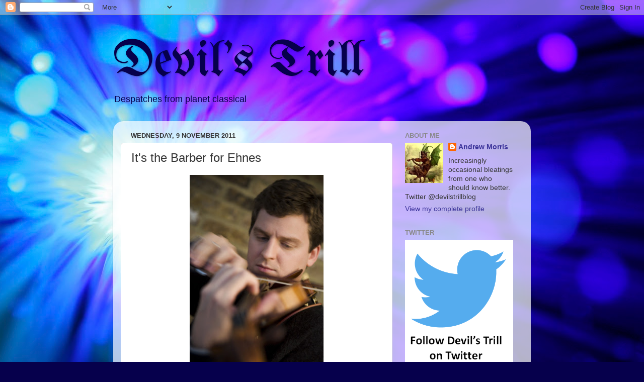

--- FILE ---
content_type: text/html; charset=UTF-8
request_url: http://devilstrillblog.blogspot.com/2011/11/its-barber-for-ehnes.html
body_size: 19759
content:
<!DOCTYPE html>
<html class='v2' dir='ltr' xmlns='http://www.w3.org/1999/xhtml' xmlns:b='http://www.google.com/2005/gml/b' xmlns:data='http://www.google.com/2005/gml/data' xmlns:expr='http://www.google.com/2005/gml/expr'>
<head>
<link href='https://www.blogger.com/static/v1/widgets/335934321-css_bundle_v2.css' rel='stylesheet' type='text/css'/>
<meta content='IE=EmulateIE7' http-equiv='X-UA-Compatible'/>
<meta content='width=1100' name='viewport'/>
<meta content='text/html; charset=UTF-8' http-equiv='Content-Type'/>
<meta content='blogger' name='generator'/>
<link href='http://devilstrillblog.blogspot.com/favicon.ico' rel='icon' type='image/x-icon'/>
<link href='http://devilstrillblog.blogspot.com/2011/11/its-barber-for-ehnes.html' rel='canonical'/>
<link rel="alternate" type="application/atom+xml" title="Devil&#39;s Trill - Atom" href="http://devilstrillblog.blogspot.com/feeds/posts/default" />
<link rel="alternate" type="application/rss+xml" title="Devil&#39;s Trill - RSS" href="http://devilstrillblog.blogspot.com/feeds/posts/default?alt=rss" />
<link rel="service.post" type="application/atom+xml" title="Devil&#39;s Trill - Atom" href="https://www.blogger.com/feeds/4540977209436721467/posts/default" />

<link rel="alternate" type="application/atom+xml" title="Devil&#39;s Trill - Atom" href="http://devilstrillblog.blogspot.com/feeds/3904729337027524342/comments/default" />
<!--Can't find substitution for tag [blog.ieCssRetrofitLinks]-->
<link href='https://blogger.googleusercontent.com/img/b/R29vZ2xl/AVvXsEh0Etyo1N2Sp8kq-WVmgyfYMcW49rwrbatE7_nvRZNsPOS325IdtCWyOY1TzTOQPgIqHmmkKzE_43CbL91tEjJtxqOt1NKo6x4os14yPINnW1T4DzmFexKwqaWftrjJnGZkaLXHGZWUzCE/s400/james-ehnes.jpg' rel='image_src'/>
<meta content='http://devilstrillblog.blogspot.com/2011/11/its-barber-for-ehnes.html' property='og:url'/>
<meta content='It&#39;s the Barber for Ehnes' property='og:title'/>
<meta content=' Read my review of James Ehnes&#39;s Barber Violin Concerto with the Royal Philharmonic over at Classicalsource.   Also look out in the next wee...' property='og:description'/>
<meta content='https://blogger.googleusercontent.com/img/b/R29vZ2xl/AVvXsEh0Etyo1N2Sp8kq-WVmgyfYMcW49rwrbatE7_nvRZNsPOS325IdtCWyOY1TzTOQPgIqHmmkKzE_43CbL91tEjJtxqOt1NKo6x4os14yPINnW1T4DzmFexKwqaWftrjJnGZkaLXHGZWUzCE/w1200-h630-p-k-no-nu/james-ehnes.jpg' property='og:image'/>
<title>Devil's Trill: It's the Barber for Ehnes</title>
<style type='text/css'>@font-face{font-family:'UnifrakturMaguntia';font-style:normal;font-weight:400;font-display:swap;src:url(//fonts.gstatic.com/s/unifrakturmaguntia/v22/WWXPlieVYwiGNomYU-ciRLRvEmK7oaVemGZMFABK1Q.woff2)format('woff2');unicode-range:U+0000-00FF,U+0131,U+0152-0153,U+02BB-02BC,U+02C6,U+02DA,U+02DC,U+0304,U+0308,U+0329,U+2000-206F,U+20AC,U+2122,U+2191,U+2193,U+2212,U+2215,U+FEFF,U+FFFD;}</style>
<style id='page-skin-1' type='text/css'><!--
/*-----------------------------------------------
Blogger Template Style
Name:     Picture Window
Designer: Blogger
URL:      www.blogger.com
----------------------------------------------- */
/* Content
----------------------------------------------- */
body {
font: normal normal 15px Arial, Tahoma, Helvetica, FreeSans, sans-serif;
color: #363636;
background: #06004c url(http://themes.googleusercontent.com/image?id=1RUMOzjWeRA832TdLQnkO89yQ4381KWiRGRGdfqXIo-81BN4kWkPZpymfS4uw8h5g03IE) no-repeat fixed top center /* Credit: merrymoonmary (http://www.istockphoto.com/googleimages.php?id=5721536&platform=blogger) */;
}
html body .region-inner {
min-width: 0;
max-width: 100%;
width: auto;
}
.content-outer {
font-size: 90%;
}
a:link {
text-decoration:none;
color: #3b339a;
}
a:visited {
text-decoration:none;
color: #6e66cc;
}
a:hover {
text-decoration:underline;
color: #3334ff;
}
.content-outer {
background: transparent none repeat scroll top left;
-moz-border-radius: 0;
-webkit-border-radius: 0;
-goog-ms-border-radius: 0;
border-radius: 0;
-moz-box-shadow: 0 0 0 rgba(0, 0, 0, .15);
-webkit-box-shadow: 0 0 0 rgba(0, 0, 0, .15);
-goog-ms-box-shadow: 0 0 0 rgba(0, 0, 0, .15);
box-shadow: 0 0 0 rgba(0, 0, 0, .15);
margin: 20px auto;
}
.content-inner {
padding: 0;
}
/* Header
----------------------------------------------- */
.header-outer {
background: transparent none repeat-x scroll top left;
_background-image: none;
color: #06004c;
-moz-border-radius: 0;
-webkit-border-radius: 0;
-goog-ms-border-radius: 0;
border-radius: 0;
}
.Header img, .Header #header-inner {
-moz-border-radius: 0;
-webkit-border-radius: 0;
-goog-ms-border-radius: 0;
border-radius: 0;
}
.header-inner .Header .titlewrapper,
.header-inner .Header .descriptionwrapper {
padding-left: 0;
padding-right: 0;
}
.Header h1 {
font: normal normal 100px UnifrakturMaguntia;
text-shadow: 1px 1px 3px rgba(0, 0, 0, 0.3);
}
.Header h1 a {
color: #06004c;
}
.Header .description {
font-size: 130%;
}
/* Tabs
----------------------------------------------- */
.tabs-inner {
margin: .5em 20px 0;
padding: 0;
}
.tabs-inner .section {
margin: 0;
}
.tabs-inner .widget ul {
padding: 0;
background: transparent none repeat scroll bottom;
-moz-border-radius: 0;
-webkit-border-radius: 0;
-goog-ms-border-radius: 0;
border-radius: 0;
}
.tabs-inner .widget li {
border: none;
}
.tabs-inner .widget li a {
display: inline-block;
padding: .5em 1em;
margin-right: .25em;
color: #ffffff;
font: normal normal 15px Arial, Tahoma, Helvetica, FreeSans, sans-serif;
-moz-border-radius: 10px 10px 0 0;
-webkit-border-top-left-radius: 10px;
-webkit-border-top-right-radius: 10px;
-goog-ms-border-radius: 10px 10px 0 0;
border-radius: 10px 10px 0 0;
background: transparent url(//www.blogblog.com/1kt/transparent/black50.png) repeat scroll top left;
border-right: 1px solid transparent;
}
.tabs-inner .widget li:first-child a {
padding-left: 1.25em;
-moz-border-radius-topleft: 10px;
-moz-border-radius-bottomleft: 0;
-webkit-border-top-left-radius: 10px;
-webkit-border-bottom-left-radius: 0;
-goog-ms-border-top-left-radius: 10px;
-goog-ms-border-bottom-left-radius: 0;
border-top-left-radius: 10px;
border-bottom-left-radius: 0;
}
.tabs-inner .widget li.selected a,
.tabs-inner .widget li a:hover {
position: relative;
z-index: 1;
background: transparent url(//www.blogblog.com/1kt/transparent/white80.png) repeat scroll bottom;
color: #3b339a;
-moz-box-shadow: 0 0 3px rgba(0, 0, 0, .15);
-webkit-box-shadow: 0 0 3px rgba(0, 0, 0, .15);
-goog-ms-box-shadow: 0 0 3px rgba(0, 0, 0, .15);
box-shadow: 0 0 3px rgba(0, 0, 0, .15);
}
/* Headings
----------------------------------------------- */
h2 {
font: bold normal 13px Arial, Tahoma, Helvetica, FreeSans, sans-serif;
text-transform: uppercase;
color: #888888;
margin: .5em 0;
}
/* Main
----------------------------------------------- */
.main-outer {
background: transparent url(//www.blogblog.com/1kt/transparent/white80.png) repeat scroll top left;
-moz-border-radius: 20px 20px 0 0;
-webkit-border-top-left-radius: 20px;
-webkit-border-top-right-radius: 20px;
-webkit-border-bottom-left-radius: 0;
-webkit-border-bottom-right-radius: 0;
-goog-ms-border-radius: 20px 20px 0 0;
border-radius: 20px 20px 0 0;
-moz-box-shadow: 0 1px 3px rgba(0, 0, 0, .15);
-webkit-box-shadow: 0 1px 3px rgba(0, 0, 0, .15);
-goog-ms-box-shadow: 0 1px 3px rgba(0, 0, 0, .15);
box-shadow: 0 1px 3px rgba(0, 0, 0, .15);
}
.main-inner {
padding: 15px 20px 20px;
}
.main-inner .column-center-inner {
padding: 0 0;
}
.main-inner .column-left-inner {
padding-left: 0;
}
.main-inner .column-right-inner {
padding-right: 0;
}
/* Posts
----------------------------------------------- */
h3.post-title {
margin: 0;
font: normal normal 24px Arial, Tahoma, Helvetica, FreeSans, sans-serif;
}
.comments h4 {
margin: 1em 0 0;
font: normal normal 24px Arial, Tahoma, Helvetica, FreeSans, sans-serif;
}
.date-header span {
color: #333333;
}
.post-outer {
background-color: #ffffff;
border: solid 1px #dddddd;
-moz-border-radius: 5px;
-webkit-border-radius: 5px;
border-radius: 5px;
-goog-ms-border-radius: 5px;
padding: 15px 20px;
margin: 0 -20px 20px;
}
.post-body {
line-height: 1.4;
font-size: 110%;
position: relative;
}
.post-header {
margin: 0 0 1.5em;
color: #999999;
line-height: 1.6;
}
.post-footer {
margin: .5em 0 0;
color: #999999;
line-height: 1.6;
}
#blog-pager {
font-size: 140%
}
#comments .comment-author {
padding-top: 1.5em;
border-top: dashed 1px #ccc;
border-top: dashed 1px rgba(128, 128, 128, .5);
background-position: 0 1.5em;
}
#comments .comment-author:first-child {
padding-top: 0;
border-top: none;
}
.avatar-image-container {
margin: .2em 0 0;
}
/* Comments
----------------------------------------------- */
.comments .comments-content .icon.blog-author {
background-repeat: no-repeat;
background-image: url([data-uri]);
}
.comments .comments-content .loadmore a {
border-top: 1px solid #3334ff;
border-bottom: 1px solid #3334ff;
}
.comments .continue {
border-top: 2px solid #3334ff;
}
/* Widgets
----------------------------------------------- */
.widget ul, .widget #ArchiveList ul.flat {
padding: 0;
list-style: none;
}
.widget ul li, .widget #ArchiveList ul.flat li {
border-top: dashed 1px #ccc;
border-top: dashed 1px rgba(128, 128, 128, .5);
}
.widget ul li:first-child, .widget #ArchiveList ul.flat li:first-child {
border-top: none;
}
.widget .post-body ul {
list-style: disc;
}
.widget .post-body ul li {
border: none;
}
/* Footer
----------------------------------------------- */
.footer-outer {
color:#cccccc;
background: transparent url(//www.blogblog.com/1kt/transparent/black50.png) repeat scroll top left;
-moz-border-radius: 0 0 20px 20px;
-webkit-border-top-left-radius: 0;
-webkit-border-top-right-radius: 0;
-webkit-border-bottom-left-radius: 20px;
-webkit-border-bottom-right-radius: 20px;
-goog-ms-border-radius: 0 0 20px 20px;
border-radius: 0 0 20px 20px;
-moz-box-shadow: 0 1px 3px rgba(0, 0, 0, .15);
-webkit-box-shadow: 0 1px 3px rgba(0, 0, 0, .15);
-goog-ms-box-shadow: 0 1px 3px rgba(0, 0, 0, .15);
box-shadow: 0 1px 3px rgba(0, 0, 0, .15);
}
.footer-inner {
padding: 10px 20px 20px;
}
.footer-outer a {
color: #999bee;
}
.footer-outer a:visited {
color: #8977ee;
}
.footer-outer a:hover {
color: #3334ff;
}
.footer-outer .widget h2 {
color: #aaaaaa;
}
/* Mobile
----------------------------------------------- */
html body.mobile {
height: auto;
}
html body.mobile {
min-height: 480px;
background-size: 100% auto;
}
.mobile .body-fauxcolumn-outer {
background: transparent none repeat scroll top left;
}
html .mobile .mobile-date-outer, html .mobile .blog-pager {
border-bottom: none;
background: transparent url(//www.blogblog.com/1kt/transparent/white80.png) repeat scroll top left;
margin-bottom: 10px;
}
.mobile .date-outer {
background: transparent url(//www.blogblog.com/1kt/transparent/white80.png) repeat scroll top left;
}
.mobile .header-outer, .mobile .main-outer,
.mobile .post-outer, .mobile .footer-outer {
-moz-border-radius: 0;
-webkit-border-radius: 0;
-goog-ms-border-radius: 0;
border-radius: 0;
}
.mobile .content-outer,
.mobile .main-outer,
.mobile .post-outer {
background: inherit;
border: none;
}
.mobile .content-outer {
font-size: 100%;
}
.mobile-link-button {
background-color: #3b339a;
}
.mobile-link-button a:link, .mobile-link-button a:visited {
color: #ffffff;
}
.mobile-index-contents {
color: #363636;
}
.mobile .tabs-inner .PageList .widget-content {
background: transparent url(//www.blogblog.com/1kt/transparent/white80.png) repeat scroll bottom;
color: #3b339a;
}
.mobile .tabs-inner .PageList .widget-content .pagelist-arrow {
border-left: 1px solid transparent;
}

--></style>
<style id='template-skin-1' type='text/css'><!--
body {
min-width: 830px;
}
.content-outer, .content-fauxcolumn-outer, .region-inner {
min-width: 830px;
max-width: 830px;
_width: 830px;
}
.main-inner .columns {
padding-left: 0px;
padding-right: 260px;
}
.main-inner .fauxcolumn-center-outer {
left: 0px;
right: 260px;
/* IE6 does not respect left and right together */
_width: expression(this.parentNode.offsetWidth -
parseInt("0px") -
parseInt("260px") + 'px');
}
.main-inner .fauxcolumn-left-outer {
width: 0px;
}
.main-inner .fauxcolumn-right-outer {
width: 260px;
}
.main-inner .column-left-outer {
width: 0px;
right: 100%;
margin-left: -0px;
}
.main-inner .column-right-outer {
width: 260px;
margin-right: -260px;
}
#layout {
min-width: 0;
}
#layout .content-outer {
min-width: 0;
width: 800px;
}
#layout .region-inner {
min-width: 0;
width: auto;
}
--></style>
<link href='https://www.blogger.com/dyn-css/authorization.css?targetBlogID=4540977209436721467&amp;zx=4efa70ca-2d89-4e8a-ace9-803b2f6adbf8' media='none' onload='if(media!=&#39;all&#39;)media=&#39;all&#39;' rel='stylesheet'/><noscript><link href='https://www.blogger.com/dyn-css/authorization.css?targetBlogID=4540977209436721467&amp;zx=4efa70ca-2d89-4e8a-ace9-803b2f6adbf8' rel='stylesheet'/></noscript>
<meta name='google-adsense-platform-account' content='ca-host-pub-1556223355139109'/>
<meta name='google-adsense-platform-domain' content='blogspot.com'/>

<!-- data-ad-client=ca-pub-4459886324577548 -->

</head>
<body class='loading variant-open'>
<div class='navbar section' id='navbar'><div class='widget Navbar' data-version='1' id='Navbar1'><script type="text/javascript">
    function setAttributeOnload(object, attribute, val) {
      if(window.addEventListener) {
        window.addEventListener('load',
          function(){ object[attribute] = val; }, false);
      } else {
        window.attachEvent('onload', function(){ object[attribute] = val; });
      }
    }
  </script>
<div id="navbar-iframe-container"></div>
<script type="text/javascript" src="https://apis.google.com/js/platform.js"></script>
<script type="text/javascript">
      gapi.load("gapi.iframes:gapi.iframes.style.bubble", function() {
        if (gapi.iframes && gapi.iframes.getContext) {
          gapi.iframes.getContext().openChild({
              url: 'https://www.blogger.com/navbar/4540977209436721467?po\x3d3904729337027524342\x26origin\x3dhttp://devilstrillblog.blogspot.com',
              where: document.getElementById("navbar-iframe-container"),
              id: "navbar-iframe"
          });
        }
      });
    </script><script type="text/javascript">
(function() {
var script = document.createElement('script');
script.type = 'text/javascript';
script.src = '//pagead2.googlesyndication.com/pagead/js/google_top_exp.js';
var head = document.getElementsByTagName('head')[0];
if (head) {
head.appendChild(script);
}})();
</script>
</div></div>
<div class='body-fauxcolumns'>
<div class='fauxcolumn-outer body-fauxcolumn-outer'>
<div class='cap-top'>
<div class='cap-left'></div>
<div class='cap-right'></div>
</div>
<div class='fauxborder-left'>
<div class='fauxborder-right'></div>
<div class='fauxcolumn-inner'>
</div>
</div>
<div class='cap-bottom'>
<div class='cap-left'></div>
<div class='cap-right'></div>
</div>
</div>
</div>
<div class='content'>
<div class='content-fauxcolumns'>
<div class='fauxcolumn-outer content-fauxcolumn-outer'>
<div class='cap-top'>
<div class='cap-left'></div>
<div class='cap-right'></div>
</div>
<div class='fauxborder-left'>
<div class='fauxborder-right'></div>
<div class='fauxcolumn-inner'>
</div>
</div>
<div class='cap-bottom'>
<div class='cap-left'></div>
<div class='cap-right'></div>
</div>
</div>
</div>
<div class='content-outer'>
<div class='content-cap-top cap-top'>
<div class='cap-left'></div>
<div class='cap-right'></div>
</div>
<div class='fauxborder-left content-fauxborder-left'>
<div class='fauxborder-right content-fauxborder-right'></div>
<div class='content-inner'>
<header>
<div class='header-outer'>
<div class='header-cap-top cap-top'>
<div class='cap-left'></div>
<div class='cap-right'></div>
</div>
<div class='fauxborder-left header-fauxborder-left'>
<div class='fauxborder-right header-fauxborder-right'></div>
<div class='region-inner header-inner'>
<div class='header section' id='header'><div class='widget Header' data-version='1' id='Header1'>
<div id='header-inner'>
<div class='titlewrapper'>
<h1 class='title'>
<a href='http://devilstrillblog.blogspot.com/'>
Devil's Trill
</a>
</h1>
</div>
<div class='descriptionwrapper'>
<p class='description'><span>Despatches from planet classical</span></p>
</div>
</div>
</div></div>
</div>
</div>
<div class='header-cap-bottom cap-bottom'>
<div class='cap-left'></div>
<div class='cap-right'></div>
</div>
</div>
</header>
<div class='tabs-outer'>
<div class='tabs-cap-top cap-top'>
<div class='cap-left'></div>
<div class='cap-right'></div>
</div>
<div class='fauxborder-left tabs-fauxborder-left'>
<div class='fauxborder-right tabs-fauxborder-right'></div>
<div class='region-inner tabs-inner'>
<div class='tabs no-items section' id='crosscol'></div>
<div class='tabs no-items section' id='crosscol-overflow'></div>
</div>
</div>
<div class='tabs-cap-bottom cap-bottom'>
<div class='cap-left'></div>
<div class='cap-right'></div>
</div>
</div>
<div class='main-outer'>
<div class='main-cap-top cap-top'>
<div class='cap-left'></div>
<div class='cap-right'></div>
</div>
<div class='fauxborder-left main-fauxborder-left'>
<div class='fauxborder-right main-fauxborder-right'></div>
<div class='region-inner main-inner'>
<div class='columns fauxcolumns'>
<div class='fauxcolumn-outer fauxcolumn-center-outer'>
<div class='cap-top'>
<div class='cap-left'></div>
<div class='cap-right'></div>
</div>
<div class='fauxborder-left'>
<div class='fauxborder-right'></div>
<div class='fauxcolumn-inner'>
</div>
</div>
<div class='cap-bottom'>
<div class='cap-left'></div>
<div class='cap-right'></div>
</div>
</div>
<div class='fauxcolumn-outer fauxcolumn-left-outer'>
<div class='cap-top'>
<div class='cap-left'></div>
<div class='cap-right'></div>
</div>
<div class='fauxborder-left'>
<div class='fauxborder-right'></div>
<div class='fauxcolumn-inner'>
</div>
</div>
<div class='cap-bottom'>
<div class='cap-left'></div>
<div class='cap-right'></div>
</div>
</div>
<div class='fauxcolumn-outer fauxcolumn-right-outer'>
<div class='cap-top'>
<div class='cap-left'></div>
<div class='cap-right'></div>
</div>
<div class='fauxborder-left'>
<div class='fauxborder-right'></div>
<div class='fauxcolumn-inner'>
</div>
</div>
<div class='cap-bottom'>
<div class='cap-left'></div>
<div class='cap-right'></div>
</div>
</div>
<!-- corrects IE6 width calculation -->
<div class='columns-inner'>
<div class='column-center-outer'>
<div class='column-center-inner'>
<div class='main section' id='main'><div class='widget Blog' data-version='1' id='Blog1'>
<div class='blog-posts hfeed'>

          <div class="date-outer">
        
<h2 class='date-header'><span>Wednesday, 9 November 2011</span></h2>

          <div class="date-posts">
        
<div class='post-outer'>
<div class='post hentry' itemprop='blogPost' itemscope='itemscope' itemtype='http://schema.org/BlogPosting'>
<meta content='https://blogger.googleusercontent.com/img/b/R29vZ2xl/AVvXsEh0Etyo1N2Sp8kq-WVmgyfYMcW49rwrbatE7_nvRZNsPOS325IdtCWyOY1TzTOQPgIqHmmkKzE_43CbL91tEjJtxqOt1NKo6x4os14yPINnW1T4DzmFexKwqaWftrjJnGZkaLXHGZWUzCE/s72-c/james-ehnes.jpg' itemprop='image_url'/>
<meta content='4540977209436721467' itemprop='blogId'/>
<meta content='3904729337027524342' itemprop='postId'/>
<a name='3904729337027524342'></a>
<h3 class='post-title entry-title' itemprop='name'>
It's the Barber for Ehnes
</h3>
<div class='post-header'>
<div class='post-header-line-1'></div>
</div>
<div class='post-body entry-content' id='post-body-3904729337027524342' itemprop='description articleBody'>
<div class="separator" style="clear: both; text-align: center;"><a href="https://blogger.googleusercontent.com/img/b/R29vZ2xl/AVvXsEh0Etyo1N2Sp8kq-WVmgyfYMcW49rwrbatE7_nvRZNsPOS325IdtCWyOY1TzTOQPgIqHmmkKzE_43CbL91tEjJtxqOt1NKo6x4os14yPINnW1T4DzmFexKwqaWftrjJnGZkaLXHGZWUzCE/s1600/james-ehnes.jpg" imageanchor="1" style="margin-left: 1em; margin-right: 1em;"><img border="0" height="400" ida="true" src="https://blogger.googleusercontent.com/img/b/R29vZ2xl/AVvXsEh0Etyo1N2Sp8kq-WVmgyfYMcW49rwrbatE7_nvRZNsPOS325IdtCWyOY1TzTOQPgIqHmmkKzE_43CbL91tEjJtxqOt1NKo6x4os14yPINnW1T4DzmFexKwqaWftrjJnGZkaLXHGZWUzCE/s400/james-ehnes.jpg" width="266" /></a></div><br />
<a href="http://www.classicalsource.com/db_control/db_concert_review.php?id=9698">Read my review of James Ehnes's Barber Violin Concerto with the Royal Philharmonic over at Classicalsource.</a>&nbsp; Also look out in the next week or so for my review of his new Bartok CD.
<div style='clear: both;'></div>
</div>
<div class='post-footer'>
<div class='post-footer-line post-footer-line-1'><span class='post-author vcard'>
Posted by
<span class='fn' itemprop='author' itemscope='itemscope' itemtype='http://schema.org/Person'>
<meta content='https://www.blogger.com/profile/13621999760260602982' itemprop='url'/>
<a href='https://www.blogger.com/profile/13621999760260602982' rel='author' title='author profile'>
<span itemprop='name'>Andrew Morris</span>
</a>
</span>
</span>
<span class='post-timestamp'>
at
<meta content='http://devilstrillblog.blogspot.com/2011/11/its-barber-for-ehnes.html' itemprop='url'/>
<a class='timestamp-link' href='http://devilstrillblog.blogspot.com/2011/11/its-barber-for-ehnes.html' rel='bookmark' title='permanent link'><abbr class='published' itemprop='datePublished' title='2011-11-09T22:52:00Z'>22:52</abbr></a>
</span>
<span class='post-comment-link'>
</span>
<span class='post-icons'>
<span class='item-control blog-admin pid-1423256568'>
<a href='https://www.blogger.com/post-edit.g?blogID=4540977209436721467&postID=3904729337027524342&from=pencil' title='Edit Post'>
<img alt='' class='icon-action' height='18' src='https://resources.blogblog.com/img/icon18_edit_allbkg.gif' width='18'/>
</a>
</span>
</span>
<div class='post-share-buttons goog-inline-block'>
<a class='goog-inline-block share-button sb-email' href='https://www.blogger.com/share-post.g?blogID=4540977209436721467&postID=3904729337027524342&target=email' target='_blank' title='Email This'><span class='share-button-link-text'>Email This</span></a><a class='goog-inline-block share-button sb-blog' href='https://www.blogger.com/share-post.g?blogID=4540977209436721467&postID=3904729337027524342&target=blog' onclick='window.open(this.href, "_blank", "height=270,width=475"); return false;' target='_blank' title='BlogThis!'><span class='share-button-link-text'>BlogThis!</span></a><a class='goog-inline-block share-button sb-twitter' href='https://www.blogger.com/share-post.g?blogID=4540977209436721467&postID=3904729337027524342&target=twitter' target='_blank' title='Share to X'><span class='share-button-link-text'>Share to X</span></a><a class='goog-inline-block share-button sb-facebook' href='https://www.blogger.com/share-post.g?blogID=4540977209436721467&postID=3904729337027524342&target=facebook' onclick='window.open(this.href, "_blank", "height=430,width=640"); return false;' target='_blank' title='Share to Facebook'><span class='share-button-link-text'>Share to Facebook</span></a><a class='goog-inline-block share-button sb-pinterest' href='https://www.blogger.com/share-post.g?blogID=4540977209436721467&postID=3904729337027524342&target=pinterest' target='_blank' title='Share to Pinterest'><span class='share-button-link-text'>Share to Pinterest</span></a>
</div>
</div>
<div class='post-footer-line post-footer-line-2'><span class='post-labels'>
Labels:
<a href='http://devilstrillblog.blogspot.com/search/label/Barber' rel='tag'>Barber</a>,
<a href='http://devilstrillblog.blogspot.com/search/label/Charles%20Dutoit' rel='tag'>Charles Dutoit</a>,
<a href='http://devilstrillblog.blogspot.com/search/label/James%20Ehnes' rel='tag'>James Ehnes</a>,
<a href='http://devilstrillblog.blogspot.com/search/label/Royal%20Philharmonic%20Orchestra' rel='tag'>Royal Philharmonic Orchestra</a>
</span>
</div>
<div class='post-footer-line post-footer-line-3'><span class='post-location'>
</span>
</div>
</div>
</div>
<div class='comments' id='comments'>
<a name='comments'></a>
<h4>No comments:</h4>
<div id='Blog1_comments-block-wrapper'>
<dl class='avatar-comment-indent' id='comments-block'>
</dl>
</div>
<p class='comment-footer'>
<a href='https://www.blogger.com/comment/fullpage/post/4540977209436721467/3904729337027524342' onclick='javascript:window.open(this.href, "bloggerPopup", "toolbar=0,location=0,statusbar=1,menubar=0,scrollbars=yes,width=640,height=500"); return false;'>Post a Comment</a>
</p>
</div>
</div>

        </div></div>
      
</div>
<div class='blog-pager' id='blog-pager'>
<span id='blog-pager-newer-link'>
<a class='blog-pager-newer-link' href='http://devilstrillblog.blogspot.com/2011/11/liszt-new-discoveries-vol-3.html' id='Blog1_blog-pager-newer-link' title='Newer Post'>Newer Post</a>
</span>
<span id='blog-pager-older-link'>
<a class='blog-pager-older-link' href='http://devilstrillblog.blogspot.com/2011/11/divine-arts-prokofiev.html' id='Blog1_blog-pager-older-link' title='Older Post'>Older Post</a>
</span>
<a class='home-link' href='http://devilstrillblog.blogspot.com/'>Home</a>
</div>
<div class='clear'></div>
<div class='post-feeds'>
<div class='feed-links'>
Subscribe to:
<a class='feed-link' href='http://devilstrillblog.blogspot.com/feeds/3904729337027524342/comments/default' target='_blank' type='application/atom+xml'>Post Comments (Atom)</a>
</div>
</div>
</div></div>
</div>
</div>
<div class='column-left-outer'>
<div class='column-left-inner'>
<aside>
</aside>
</div>
</div>
<div class='column-right-outer'>
<div class='column-right-inner'>
<aside>
<div class='sidebar section' id='sidebar-right-1'><div class='widget Profile' data-version='1' id='Profile1'>
<h2>About Me</h2>
<div class='widget-content'>
<a href='https://www.blogger.com/profile/13621999760260602982'><img alt='My photo' class='profile-img' height='80' src='//blogger.googleusercontent.com/img/b/R29vZ2xl/AVvXsEjhenCzb3AKhU6G6W7YQ9cDeCu3RIkhMI92CWe47n2PTMTpolJd6oXl9tTNtCe4aJ342qaexfz_JtAwpm0YoinLD3hSJFdyCpcUBh75G8pmbLH5z7VOZ1qTgq_Fil2YDg/s113/*' width='76'/></a>
<dl class='profile-datablock'>
<dt class='profile-data'>
<a class='profile-name-link g-profile' href='https://www.blogger.com/profile/13621999760260602982' rel='author' style='background-image: url(//www.blogger.com/img/logo-16.png);'>
Andrew Morris
</a>
</dt>
<dd class='profile-textblock'>Increasingly occasional bleatings from one who should know better. Twitter @devilstrillblog</dd>
</dl>
<a class='profile-link' href='https://www.blogger.com/profile/13621999760260602982' rel='author'>View my complete profile</a>
<div class='clear'></div>
</div>
</div><div class='widget Image' data-version='1' id='Image1'>
<h2>Twitter</h2>
<div class='widget-content'>
<a href='https://twitter.com/devilstrillblog'>
<img alt='Twitter' height='293' id='Image1_img' src='https://blogger.googleusercontent.com/img/b/R29vZ2xl/AVvXsEjONEYHBD-_3wDhSLQLUCnDS2BXiFleqevsXKwdV731Ww2FqKIQu3F-_x5tGZjMpTXxqkKjueKlJgoAmSReHecCVEYt_MoQ9s9-b9fo6WCHnl5AEa7beV1QJbZeV7PtSz0GPlUsjmGsnOU/s1600/Twitter.png' width='215'/>
</a>
<br/>
</div>
<div class='clear'></div>
</div><div class='widget Image' data-version='1' id='Image3'>
<h2>Music Tuition</h2>
<div class='widget-content'>
<a href='https://www.starsandcatz.co.uk/'>
<img alt='Music Tuition' height='124' id='Image3_img' src='https://blogger.googleusercontent.com/img/b/R29vZ2xl/AVvXsEiRCXFBPZC7GINPJ0c0UUDomC_e1yq7Zd1ROt4O5PTat5ewTO9QsKqR6hdlJPUkRGtXXiAJ9HT0o1czh3kiSlUh2DSXph3nh7TFR14-tS78OQXIWozz0NkZL4SiUzuz4Iuto_IUS7bkSBo/s215/Stars+%2526+catz+small.jpg' width='215'/>
</a>
<br/>
</div>
<div class='clear'></div>
</div><div class='widget Text' data-version='1' id='Text1'>
<h2 class='title'>Stars &amp; Catz around the world:</h2>
<div class='widget-content'>
<div style="background-color: clear; color: #222222; font-size: 12.8px;"><a href="https://www.starsandcatz.com.au/" style="font-size: 100%;"><b>Australia tuition</b></a></div><div =""    style="font-family:&quot;;font-size:12.8px;color:#222222;"><div><span =""  style="color:#1155cc;"><a href="https://www.starsandcatz.net/"><b>Canada tuition</b></a></span></div><div><span =""  style="color:#1155cc;"><a href="https://www.starsandcatz.co.uk/"><b>UK &amp; Ireland tuition</b></a></span></div><span =""  style="color:#1155cc;"><a href="https://www.starsandcatz.com/"><b>USA tuition</b></a></span></div>
</div>
<div class='clear'></div>
</div><div class='widget Followers' data-version='1' id='Followers1'>
<h2 class='title'>Followers</h2>
<div class='widget-content'>
<div id='Followers1-wrapper'>
<div style='margin-right:2px;'>
<div><script type="text/javascript" src="https://apis.google.com/js/platform.js"></script>
<div id="followers-iframe-container"></div>
<script type="text/javascript">
    window.followersIframe = null;
    function followersIframeOpen(url) {
      gapi.load("gapi.iframes", function() {
        if (gapi.iframes && gapi.iframes.getContext) {
          window.followersIframe = gapi.iframes.getContext().openChild({
            url: url,
            where: document.getElementById("followers-iframe-container"),
            messageHandlersFilter: gapi.iframes.CROSS_ORIGIN_IFRAMES_FILTER,
            messageHandlers: {
              '_ready': function(obj) {
                window.followersIframe.getIframeEl().height = obj.height;
              },
              'reset': function() {
                window.followersIframe.close();
                followersIframeOpen("https://www.blogger.com/followers/frame/4540977209436721467?colors\x3dCgt0cmFuc3BhcmVudBILdHJhbnNwYXJlbnQaByMzNjM2MzYiByMzYjMzOWEqC3RyYW5zcGFyZW50MgcjODg4ODg4OgcjMzYzNjM2QgcjM2IzMzlhSgcjMDAwMDAwUgcjM2IzMzlhWgt0cmFuc3BhcmVudA%3D%3D\x26pageSize\x3d21\x26hl\x3den-GB\x26origin\x3dhttp://devilstrillblog.blogspot.com");
              },
              'open': function(url) {
                window.followersIframe.close();
                followersIframeOpen(url);
              }
            }
          });
        }
      });
    }
    followersIframeOpen("https://www.blogger.com/followers/frame/4540977209436721467?colors\x3dCgt0cmFuc3BhcmVudBILdHJhbnNwYXJlbnQaByMzNjM2MzYiByMzYjMzOWEqC3RyYW5zcGFyZW50MgcjODg4ODg4OgcjMzYzNjM2QgcjM2IzMzlhSgcjMDAwMDAwUgcjM2IzMzlhWgt0cmFuc3BhcmVudA%3D%3D\x26pageSize\x3d21\x26hl\x3den-GB\x26origin\x3dhttp://devilstrillblog.blogspot.com");
  </script></div>
</div>
</div>
<div class='clear'></div>
</div>
</div><div class='widget BlogArchive' data-version='1' id='BlogArchive1'>
<h2>Blog Archive</h2>
<div class='widget-content'>
<div id='ArchiveList'>
<div id='BlogArchive1_ArchiveList'>
<ul class='hierarchy'>
<li class='archivedate collapsed'>
<a class='toggle' href='javascript:void(0)'>
<span class='zippy'>

        &#9658;&#160;
      
</span>
</a>
<a class='post-count-link' href='http://devilstrillblog.blogspot.com/2021/'>
2021
</a>
<span class='post-count' dir='ltr'>(5)</span>
<ul class='hierarchy'>
<li class='archivedate collapsed'>
<a class='toggle' href='javascript:void(0)'>
<span class='zippy'>

        &#9658;&#160;
      
</span>
</a>
<a class='post-count-link' href='http://devilstrillblog.blogspot.com/2021/03/'>
March
</a>
<span class='post-count' dir='ltr'>(5)</span>
</li>
</ul>
</li>
</ul>
<ul class='hierarchy'>
<li class='archivedate collapsed'>
<a class='toggle' href='javascript:void(0)'>
<span class='zippy'>

        &#9658;&#160;
      
</span>
</a>
<a class='post-count-link' href='http://devilstrillblog.blogspot.com/2020/'>
2020
</a>
<span class='post-count' dir='ltr'>(3)</span>
<ul class='hierarchy'>
<li class='archivedate collapsed'>
<a class='toggle' href='javascript:void(0)'>
<span class='zippy'>

        &#9658;&#160;
      
</span>
</a>
<a class='post-count-link' href='http://devilstrillblog.blogspot.com/2020/11/'>
November
</a>
<span class='post-count' dir='ltr'>(1)</span>
</li>
</ul>
<ul class='hierarchy'>
<li class='archivedate collapsed'>
<a class='toggle' href='javascript:void(0)'>
<span class='zippy'>

        &#9658;&#160;
      
</span>
</a>
<a class='post-count-link' href='http://devilstrillblog.blogspot.com/2020/08/'>
August
</a>
<span class='post-count' dir='ltr'>(1)</span>
</li>
</ul>
<ul class='hierarchy'>
<li class='archivedate collapsed'>
<a class='toggle' href='javascript:void(0)'>
<span class='zippy'>

        &#9658;&#160;
      
</span>
</a>
<a class='post-count-link' href='http://devilstrillblog.blogspot.com/2020/05/'>
May
</a>
<span class='post-count' dir='ltr'>(1)</span>
</li>
</ul>
</li>
</ul>
<ul class='hierarchy'>
<li class='archivedate collapsed'>
<a class='toggle' href='javascript:void(0)'>
<span class='zippy'>

        &#9658;&#160;
      
</span>
</a>
<a class='post-count-link' href='http://devilstrillblog.blogspot.com/2019/'>
2019
</a>
<span class='post-count' dir='ltr'>(4)</span>
<ul class='hierarchy'>
<li class='archivedate collapsed'>
<a class='toggle' href='javascript:void(0)'>
<span class='zippy'>

        &#9658;&#160;
      
</span>
</a>
<a class='post-count-link' href='http://devilstrillblog.blogspot.com/2019/07/'>
July
</a>
<span class='post-count' dir='ltr'>(1)</span>
</li>
</ul>
<ul class='hierarchy'>
<li class='archivedate collapsed'>
<a class='toggle' href='javascript:void(0)'>
<span class='zippy'>

        &#9658;&#160;
      
</span>
</a>
<a class='post-count-link' href='http://devilstrillblog.blogspot.com/2019/06/'>
June
</a>
<span class='post-count' dir='ltr'>(1)</span>
</li>
</ul>
<ul class='hierarchy'>
<li class='archivedate collapsed'>
<a class='toggle' href='javascript:void(0)'>
<span class='zippy'>

        &#9658;&#160;
      
</span>
</a>
<a class='post-count-link' href='http://devilstrillblog.blogspot.com/2019/05/'>
May
</a>
<span class='post-count' dir='ltr'>(1)</span>
</li>
</ul>
<ul class='hierarchy'>
<li class='archivedate collapsed'>
<a class='toggle' href='javascript:void(0)'>
<span class='zippy'>

        &#9658;&#160;
      
</span>
</a>
<a class='post-count-link' href='http://devilstrillblog.blogspot.com/2019/01/'>
January
</a>
<span class='post-count' dir='ltr'>(1)</span>
</li>
</ul>
</li>
</ul>
<ul class='hierarchy'>
<li class='archivedate collapsed'>
<a class='toggle' href='javascript:void(0)'>
<span class='zippy'>

        &#9658;&#160;
      
</span>
</a>
<a class='post-count-link' href='http://devilstrillblog.blogspot.com/2018/'>
2018
</a>
<span class='post-count' dir='ltr'>(11)</span>
<ul class='hierarchy'>
<li class='archivedate collapsed'>
<a class='toggle' href='javascript:void(0)'>
<span class='zippy'>

        &#9658;&#160;
      
</span>
</a>
<a class='post-count-link' href='http://devilstrillblog.blogspot.com/2018/10/'>
October
</a>
<span class='post-count' dir='ltr'>(1)</span>
</li>
</ul>
<ul class='hierarchy'>
<li class='archivedate collapsed'>
<a class='toggle' href='javascript:void(0)'>
<span class='zippy'>

        &#9658;&#160;
      
</span>
</a>
<a class='post-count-link' href='http://devilstrillblog.blogspot.com/2018/09/'>
September
</a>
<span class='post-count' dir='ltr'>(1)</span>
</li>
</ul>
<ul class='hierarchy'>
<li class='archivedate collapsed'>
<a class='toggle' href='javascript:void(0)'>
<span class='zippy'>

        &#9658;&#160;
      
</span>
</a>
<a class='post-count-link' href='http://devilstrillblog.blogspot.com/2018/08/'>
August
</a>
<span class='post-count' dir='ltr'>(1)</span>
</li>
</ul>
<ul class='hierarchy'>
<li class='archivedate collapsed'>
<a class='toggle' href='javascript:void(0)'>
<span class='zippy'>

        &#9658;&#160;
      
</span>
</a>
<a class='post-count-link' href='http://devilstrillblog.blogspot.com/2018/07/'>
July
</a>
<span class='post-count' dir='ltr'>(1)</span>
</li>
</ul>
<ul class='hierarchy'>
<li class='archivedate collapsed'>
<a class='toggle' href='javascript:void(0)'>
<span class='zippy'>

        &#9658;&#160;
      
</span>
</a>
<a class='post-count-link' href='http://devilstrillblog.blogspot.com/2018/06/'>
June
</a>
<span class='post-count' dir='ltr'>(2)</span>
</li>
</ul>
<ul class='hierarchy'>
<li class='archivedate collapsed'>
<a class='toggle' href='javascript:void(0)'>
<span class='zippy'>

        &#9658;&#160;
      
</span>
</a>
<a class='post-count-link' href='http://devilstrillblog.blogspot.com/2018/05/'>
May
</a>
<span class='post-count' dir='ltr'>(1)</span>
</li>
</ul>
<ul class='hierarchy'>
<li class='archivedate collapsed'>
<a class='toggle' href='javascript:void(0)'>
<span class='zippy'>

        &#9658;&#160;
      
</span>
</a>
<a class='post-count-link' href='http://devilstrillblog.blogspot.com/2018/04/'>
April
</a>
<span class='post-count' dir='ltr'>(1)</span>
</li>
</ul>
<ul class='hierarchy'>
<li class='archivedate collapsed'>
<a class='toggle' href='javascript:void(0)'>
<span class='zippy'>

        &#9658;&#160;
      
</span>
</a>
<a class='post-count-link' href='http://devilstrillblog.blogspot.com/2018/03/'>
March
</a>
<span class='post-count' dir='ltr'>(2)</span>
</li>
</ul>
<ul class='hierarchy'>
<li class='archivedate collapsed'>
<a class='toggle' href='javascript:void(0)'>
<span class='zippy'>

        &#9658;&#160;
      
</span>
</a>
<a class='post-count-link' href='http://devilstrillblog.blogspot.com/2018/02/'>
February
</a>
<span class='post-count' dir='ltr'>(1)</span>
</li>
</ul>
</li>
</ul>
<ul class='hierarchy'>
<li class='archivedate collapsed'>
<a class='toggle' href='javascript:void(0)'>
<span class='zippy'>

        &#9658;&#160;
      
</span>
</a>
<a class='post-count-link' href='http://devilstrillblog.blogspot.com/2017/'>
2017
</a>
<span class='post-count' dir='ltr'>(23)</span>
<ul class='hierarchy'>
<li class='archivedate collapsed'>
<a class='toggle' href='javascript:void(0)'>
<span class='zippy'>

        &#9658;&#160;
      
</span>
</a>
<a class='post-count-link' href='http://devilstrillblog.blogspot.com/2017/12/'>
December
</a>
<span class='post-count' dir='ltr'>(2)</span>
</li>
</ul>
<ul class='hierarchy'>
<li class='archivedate collapsed'>
<a class='toggle' href='javascript:void(0)'>
<span class='zippy'>

        &#9658;&#160;
      
</span>
</a>
<a class='post-count-link' href='http://devilstrillblog.blogspot.com/2017/11/'>
November
</a>
<span class='post-count' dir='ltr'>(4)</span>
</li>
</ul>
<ul class='hierarchy'>
<li class='archivedate collapsed'>
<a class='toggle' href='javascript:void(0)'>
<span class='zippy'>

        &#9658;&#160;
      
</span>
</a>
<a class='post-count-link' href='http://devilstrillblog.blogspot.com/2017/10/'>
October
</a>
<span class='post-count' dir='ltr'>(4)</span>
</li>
</ul>
<ul class='hierarchy'>
<li class='archivedate collapsed'>
<a class='toggle' href='javascript:void(0)'>
<span class='zippy'>

        &#9658;&#160;
      
</span>
</a>
<a class='post-count-link' href='http://devilstrillblog.blogspot.com/2017/09/'>
September
</a>
<span class='post-count' dir='ltr'>(6)</span>
</li>
</ul>
<ul class='hierarchy'>
<li class='archivedate collapsed'>
<a class='toggle' href='javascript:void(0)'>
<span class='zippy'>

        &#9658;&#160;
      
</span>
</a>
<a class='post-count-link' href='http://devilstrillblog.blogspot.com/2017/07/'>
July
</a>
<span class='post-count' dir='ltr'>(1)</span>
</li>
</ul>
<ul class='hierarchy'>
<li class='archivedate collapsed'>
<a class='toggle' href='javascript:void(0)'>
<span class='zippy'>

        &#9658;&#160;
      
</span>
</a>
<a class='post-count-link' href='http://devilstrillblog.blogspot.com/2017/05/'>
May
</a>
<span class='post-count' dir='ltr'>(1)</span>
</li>
</ul>
<ul class='hierarchy'>
<li class='archivedate collapsed'>
<a class='toggle' href='javascript:void(0)'>
<span class='zippy'>

        &#9658;&#160;
      
</span>
</a>
<a class='post-count-link' href='http://devilstrillblog.blogspot.com/2017/04/'>
April
</a>
<span class='post-count' dir='ltr'>(3)</span>
</li>
</ul>
<ul class='hierarchy'>
<li class='archivedate collapsed'>
<a class='toggle' href='javascript:void(0)'>
<span class='zippy'>

        &#9658;&#160;
      
</span>
</a>
<a class='post-count-link' href='http://devilstrillblog.blogspot.com/2017/03/'>
March
</a>
<span class='post-count' dir='ltr'>(1)</span>
</li>
</ul>
<ul class='hierarchy'>
<li class='archivedate collapsed'>
<a class='toggle' href='javascript:void(0)'>
<span class='zippy'>

        &#9658;&#160;
      
</span>
</a>
<a class='post-count-link' href='http://devilstrillblog.blogspot.com/2017/01/'>
January
</a>
<span class='post-count' dir='ltr'>(1)</span>
</li>
</ul>
</li>
</ul>
<ul class='hierarchy'>
<li class='archivedate collapsed'>
<a class='toggle' href='javascript:void(0)'>
<span class='zippy'>

        &#9658;&#160;
      
</span>
</a>
<a class='post-count-link' href='http://devilstrillblog.blogspot.com/2016/'>
2016
</a>
<span class='post-count' dir='ltr'>(20)</span>
<ul class='hierarchy'>
<li class='archivedate collapsed'>
<a class='toggle' href='javascript:void(0)'>
<span class='zippy'>

        &#9658;&#160;
      
</span>
</a>
<a class='post-count-link' href='http://devilstrillblog.blogspot.com/2016/12/'>
December
</a>
<span class='post-count' dir='ltr'>(1)</span>
</li>
</ul>
<ul class='hierarchy'>
<li class='archivedate collapsed'>
<a class='toggle' href='javascript:void(0)'>
<span class='zippy'>

        &#9658;&#160;
      
</span>
</a>
<a class='post-count-link' href='http://devilstrillblog.blogspot.com/2016/11/'>
November
</a>
<span class='post-count' dir='ltr'>(3)</span>
</li>
</ul>
<ul class='hierarchy'>
<li class='archivedate collapsed'>
<a class='toggle' href='javascript:void(0)'>
<span class='zippy'>

        &#9658;&#160;
      
</span>
</a>
<a class='post-count-link' href='http://devilstrillblog.blogspot.com/2016/10/'>
October
</a>
<span class='post-count' dir='ltr'>(4)</span>
</li>
</ul>
<ul class='hierarchy'>
<li class='archivedate collapsed'>
<a class='toggle' href='javascript:void(0)'>
<span class='zippy'>

        &#9658;&#160;
      
</span>
</a>
<a class='post-count-link' href='http://devilstrillblog.blogspot.com/2016/09/'>
September
</a>
<span class='post-count' dir='ltr'>(7)</span>
</li>
</ul>
<ul class='hierarchy'>
<li class='archivedate collapsed'>
<a class='toggle' href='javascript:void(0)'>
<span class='zippy'>

        &#9658;&#160;
      
</span>
</a>
<a class='post-count-link' href='http://devilstrillblog.blogspot.com/2016/08/'>
August
</a>
<span class='post-count' dir='ltr'>(1)</span>
</li>
</ul>
<ul class='hierarchy'>
<li class='archivedate collapsed'>
<a class='toggle' href='javascript:void(0)'>
<span class='zippy'>

        &#9658;&#160;
      
</span>
</a>
<a class='post-count-link' href='http://devilstrillblog.blogspot.com/2016/07/'>
July
</a>
<span class='post-count' dir='ltr'>(1)</span>
</li>
</ul>
<ul class='hierarchy'>
<li class='archivedate collapsed'>
<a class='toggle' href='javascript:void(0)'>
<span class='zippy'>

        &#9658;&#160;
      
</span>
</a>
<a class='post-count-link' href='http://devilstrillblog.blogspot.com/2016/04/'>
April
</a>
<span class='post-count' dir='ltr'>(1)</span>
</li>
</ul>
<ul class='hierarchy'>
<li class='archivedate collapsed'>
<a class='toggle' href='javascript:void(0)'>
<span class='zippy'>

        &#9658;&#160;
      
</span>
</a>
<a class='post-count-link' href='http://devilstrillblog.blogspot.com/2016/03/'>
March
</a>
<span class='post-count' dir='ltr'>(1)</span>
</li>
</ul>
<ul class='hierarchy'>
<li class='archivedate collapsed'>
<a class='toggle' href='javascript:void(0)'>
<span class='zippy'>

        &#9658;&#160;
      
</span>
</a>
<a class='post-count-link' href='http://devilstrillblog.blogspot.com/2016/02/'>
February
</a>
<span class='post-count' dir='ltr'>(1)</span>
</li>
</ul>
</li>
</ul>
<ul class='hierarchy'>
<li class='archivedate collapsed'>
<a class='toggle' href='javascript:void(0)'>
<span class='zippy'>

        &#9658;&#160;
      
</span>
</a>
<a class='post-count-link' href='http://devilstrillblog.blogspot.com/2015/'>
2015
</a>
<span class='post-count' dir='ltr'>(2)</span>
<ul class='hierarchy'>
<li class='archivedate collapsed'>
<a class='toggle' href='javascript:void(0)'>
<span class='zippy'>

        &#9658;&#160;
      
</span>
</a>
<a class='post-count-link' href='http://devilstrillblog.blogspot.com/2015/08/'>
August
</a>
<span class='post-count' dir='ltr'>(1)</span>
</li>
</ul>
<ul class='hierarchy'>
<li class='archivedate collapsed'>
<a class='toggle' href='javascript:void(0)'>
<span class='zippy'>

        &#9658;&#160;
      
</span>
</a>
<a class='post-count-link' href='http://devilstrillblog.blogspot.com/2015/03/'>
March
</a>
<span class='post-count' dir='ltr'>(1)</span>
</li>
</ul>
</li>
</ul>
<ul class='hierarchy'>
<li class='archivedate collapsed'>
<a class='toggle' href='javascript:void(0)'>
<span class='zippy'>

        &#9658;&#160;
      
</span>
</a>
<a class='post-count-link' href='http://devilstrillblog.blogspot.com/2014/'>
2014
</a>
<span class='post-count' dir='ltr'>(1)</span>
<ul class='hierarchy'>
<li class='archivedate collapsed'>
<a class='toggle' href='javascript:void(0)'>
<span class='zippy'>

        &#9658;&#160;
      
</span>
</a>
<a class='post-count-link' href='http://devilstrillblog.blogspot.com/2014/04/'>
April
</a>
<span class='post-count' dir='ltr'>(1)</span>
</li>
</ul>
</li>
</ul>
<ul class='hierarchy'>
<li class='archivedate collapsed'>
<a class='toggle' href='javascript:void(0)'>
<span class='zippy'>

        &#9658;&#160;
      
</span>
</a>
<a class='post-count-link' href='http://devilstrillblog.blogspot.com/2013/'>
2013
</a>
<span class='post-count' dir='ltr'>(20)</span>
<ul class='hierarchy'>
<li class='archivedate collapsed'>
<a class='toggle' href='javascript:void(0)'>
<span class='zippy'>

        &#9658;&#160;
      
</span>
</a>
<a class='post-count-link' href='http://devilstrillblog.blogspot.com/2013/11/'>
November
</a>
<span class='post-count' dir='ltr'>(1)</span>
</li>
</ul>
<ul class='hierarchy'>
<li class='archivedate collapsed'>
<a class='toggle' href='javascript:void(0)'>
<span class='zippy'>

        &#9658;&#160;
      
</span>
</a>
<a class='post-count-link' href='http://devilstrillblog.blogspot.com/2013/09/'>
September
</a>
<span class='post-count' dir='ltr'>(1)</span>
</li>
</ul>
<ul class='hierarchy'>
<li class='archivedate collapsed'>
<a class='toggle' href='javascript:void(0)'>
<span class='zippy'>

        &#9658;&#160;
      
</span>
</a>
<a class='post-count-link' href='http://devilstrillblog.blogspot.com/2013/08/'>
August
</a>
<span class='post-count' dir='ltr'>(2)</span>
</li>
</ul>
<ul class='hierarchy'>
<li class='archivedate collapsed'>
<a class='toggle' href='javascript:void(0)'>
<span class='zippy'>

        &#9658;&#160;
      
</span>
</a>
<a class='post-count-link' href='http://devilstrillblog.blogspot.com/2013/07/'>
July
</a>
<span class='post-count' dir='ltr'>(1)</span>
</li>
</ul>
<ul class='hierarchy'>
<li class='archivedate collapsed'>
<a class='toggle' href='javascript:void(0)'>
<span class='zippy'>

        &#9658;&#160;
      
</span>
</a>
<a class='post-count-link' href='http://devilstrillblog.blogspot.com/2013/06/'>
June
</a>
<span class='post-count' dir='ltr'>(2)</span>
</li>
</ul>
<ul class='hierarchy'>
<li class='archivedate collapsed'>
<a class='toggle' href='javascript:void(0)'>
<span class='zippy'>

        &#9658;&#160;
      
</span>
</a>
<a class='post-count-link' href='http://devilstrillblog.blogspot.com/2013/04/'>
April
</a>
<span class='post-count' dir='ltr'>(4)</span>
</li>
</ul>
<ul class='hierarchy'>
<li class='archivedate collapsed'>
<a class='toggle' href='javascript:void(0)'>
<span class='zippy'>

        &#9658;&#160;
      
</span>
</a>
<a class='post-count-link' href='http://devilstrillblog.blogspot.com/2013/03/'>
March
</a>
<span class='post-count' dir='ltr'>(5)</span>
</li>
</ul>
<ul class='hierarchy'>
<li class='archivedate collapsed'>
<a class='toggle' href='javascript:void(0)'>
<span class='zippy'>

        &#9658;&#160;
      
</span>
</a>
<a class='post-count-link' href='http://devilstrillblog.blogspot.com/2013/02/'>
February
</a>
<span class='post-count' dir='ltr'>(2)</span>
</li>
</ul>
<ul class='hierarchy'>
<li class='archivedate collapsed'>
<a class='toggle' href='javascript:void(0)'>
<span class='zippy'>

        &#9658;&#160;
      
</span>
</a>
<a class='post-count-link' href='http://devilstrillblog.blogspot.com/2013/01/'>
January
</a>
<span class='post-count' dir='ltr'>(2)</span>
</li>
</ul>
</li>
</ul>
<ul class='hierarchy'>
<li class='archivedate collapsed'>
<a class='toggle' href='javascript:void(0)'>
<span class='zippy'>

        &#9658;&#160;
      
</span>
</a>
<a class='post-count-link' href='http://devilstrillblog.blogspot.com/2012/'>
2012
</a>
<span class='post-count' dir='ltr'>(60)</span>
<ul class='hierarchy'>
<li class='archivedate collapsed'>
<a class='toggle' href='javascript:void(0)'>
<span class='zippy'>

        &#9658;&#160;
      
</span>
</a>
<a class='post-count-link' href='http://devilstrillblog.blogspot.com/2012/12/'>
December
</a>
<span class='post-count' dir='ltr'>(7)</span>
</li>
</ul>
<ul class='hierarchy'>
<li class='archivedate collapsed'>
<a class='toggle' href='javascript:void(0)'>
<span class='zippy'>

        &#9658;&#160;
      
</span>
</a>
<a class='post-count-link' href='http://devilstrillblog.blogspot.com/2012/11/'>
November
</a>
<span class='post-count' dir='ltr'>(7)</span>
</li>
</ul>
<ul class='hierarchy'>
<li class='archivedate collapsed'>
<a class='toggle' href='javascript:void(0)'>
<span class='zippy'>

        &#9658;&#160;
      
</span>
</a>
<a class='post-count-link' href='http://devilstrillblog.blogspot.com/2012/10/'>
October
</a>
<span class='post-count' dir='ltr'>(2)</span>
</li>
</ul>
<ul class='hierarchy'>
<li class='archivedate collapsed'>
<a class='toggle' href='javascript:void(0)'>
<span class='zippy'>

        &#9658;&#160;
      
</span>
</a>
<a class='post-count-link' href='http://devilstrillblog.blogspot.com/2012/09/'>
September
</a>
<span class='post-count' dir='ltr'>(7)</span>
</li>
</ul>
<ul class='hierarchy'>
<li class='archivedate collapsed'>
<a class='toggle' href='javascript:void(0)'>
<span class='zippy'>

        &#9658;&#160;
      
</span>
</a>
<a class='post-count-link' href='http://devilstrillblog.blogspot.com/2012/08/'>
August
</a>
<span class='post-count' dir='ltr'>(5)</span>
</li>
</ul>
<ul class='hierarchy'>
<li class='archivedate collapsed'>
<a class='toggle' href='javascript:void(0)'>
<span class='zippy'>

        &#9658;&#160;
      
</span>
</a>
<a class='post-count-link' href='http://devilstrillblog.blogspot.com/2012/07/'>
July
</a>
<span class='post-count' dir='ltr'>(4)</span>
</li>
</ul>
<ul class='hierarchy'>
<li class='archivedate collapsed'>
<a class='toggle' href='javascript:void(0)'>
<span class='zippy'>

        &#9658;&#160;
      
</span>
</a>
<a class='post-count-link' href='http://devilstrillblog.blogspot.com/2012/06/'>
June
</a>
<span class='post-count' dir='ltr'>(7)</span>
</li>
</ul>
<ul class='hierarchy'>
<li class='archivedate collapsed'>
<a class='toggle' href='javascript:void(0)'>
<span class='zippy'>

        &#9658;&#160;
      
</span>
</a>
<a class='post-count-link' href='http://devilstrillblog.blogspot.com/2012/05/'>
May
</a>
<span class='post-count' dir='ltr'>(3)</span>
</li>
</ul>
<ul class='hierarchy'>
<li class='archivedate collapsed'>
<a class='toggle' href='javascript:void(0)'>
<span class='zippy'>

        &#9658;&#160;
      
</span>
</a>
<a class='post-count-link' href='http://devilstrillblog.blogspot.com/2012/04/'>
April
</a>
<span class='post-count' dir='ltr'>(5)</span>
</li>
</ul>
<ul class='hierarchy'>
<li class='archivedate collapsed'>
<a class='toggle' href='javascript:void(0)'>
<span class='zippy'>

        &#9658;&#160;
      
</span>
</a>
<a class='post-count-link' href='http://devilstrillblog.blogspot.com/2012/03/'>
March
</a>
<span class='post-count' dir='ltr'>(5)</span>
</li>
</ul>
<ul class='hierarchy'>
<li class='archivedate collapsed'>
<a class='toggle' href='javascript:void(0)'>
<span class='zippy'>

        &#9658;&#160;
      
</span>
</a>
<a class='post-count-link' href='http://devilstrillblog.blogspot.com/2012/02/'>
February
</a>
<span class='post-count' dir='ltr'>(3)</span>
</li>
</ul>
<ul class='hierarchy'>
<li class='archivedate collapsed'>
<a class='toggle' href='javascript:void(0)'>
<span class='zippy'>

        &#9658;&#160;
      
</span>
</a>
<a class='post-count-link' href='http://devilstrillblog.blogspot.com/2012/01/'>
January
</a>
<span class='post-count' dir='ltr'>(5)</span>
</li>
</ul>
</li>
</ul>
<ul class='hierarchy'>
<li class='archivedate expanded'>
<a class='toggle' href='javascript:void(0)'>
<span class='zippy toggle-open'>

        &#9660;&#160;
      
</span>
</a>
<a class='post-count-link' href='http://devilstrillblog.blogspot.com/2011/'>
2011
</a>
<span class='post-count' dir='ltr'>(79)</span>
<ul class='hierarchy'>
<li class='archivedate collapsed'>
<a class='toggle' href='javascript:void(0)'>
<span class='zippy'>

        &#9658;&#160;
      
</span>
</a>
<a class='post-count-link' href='http://devilstrillblog.blogspot.com/2011/12/'>
December
</a>
<span class='post-count' dir='ltr'>(7)</span>
</li>
</ul>
<ul class='hierarchy'>
<li class='archivedate expanded'>
<a class='toggle' href='javascript:void(0)'>
<span class='zippy toggle-open'>

        &#9660;&#160;
      
</span>
</a>
<a class='post-count-link' href='http://devilstrillblog.blogspot.com/2011/11/'>
November
</a>
<span class='post-count' dir='ltr'>(8)</span>
<ul class='posts'>
<li><a href='http://devilstrillblog.blogspot.com/2011/11/george-lentzs-incredible-ingwe.html'>Georges Lentz&#39;s incredible Ingwe</a></li>
<li><a href='http://devilstrillblog.blogspot.com/2011/11/personal-apology-to-charles-dutoit.html'>A personal apology to Charles Dutoit</a></li>
<li><a href='http://devilstrillblog.blogspot.com/2011/11/big-list-of-classical-music-blogs.html'>The Big List of Classical Music Blogs</a></li>
<li><a href='http://devilstrillblog.blogspot.com/2011/11/grill-mutter-on-facebook.html'>Grill Mutter on Facebook</a></li>
<li><a href='http://devilstrillblog.blogspot.com/2011/11/ehnes-violinist-and-violist-in-bartok.html'>Ehnes the violinist and violist in Bartok</a></li>
<li><a href='http://devilstrillblog.blogspot.com/2011/11/liszt-new-discoveries-vol-3.html'>Liszt New Discoveries Vol 3</a></li>
<li><a href='http://devilstrillblog.blogspot.com/2011/11/its-barber-for-ehnes.html'>It&#39;s the Barber for Ehnes</a></li>
<li><a href='http://devilstrillblog.blogspot.com/2011/11/divine-arts-prokofiev.html'>Divine Art&#39;s Prokofiev</a></li>
</ul>
</li>
</ul>
<ul class='hierarchy'>
<li class='archivedate collapsed'>
<a class='toggle' href='javascript:void(0)'>
<span class='zippy'>

        &#9658;&#160;
      
</span>
</a>
<a class='post-count-link' href='http://devilstrillblog.blogspot.com/2011/10/'>
October
</a>
<span class='post-count' dir='ltr'>(14)</span>
</li>
</ul>
<ul class='hierarchy'>
<li class='archivedate collapsed'>
<a class='toggle' href='javascript:void(0)'>
<span class='zippy'>

        &#9658;&#160;
      
</span>
</a>
<a class='post-count-link' href='http://devilstrillblog.blogspot.com/2011/09/'>
September
</a>
<span class='post-count' dir='ltr'>(5)</span>
</li>
</ul>
<ul class='hierarchy'>
<li class='archivedate collapsed'>
<a class='toggle' href='javascript:void(0)'>
<span class='zippy'>

        &#9658;&#160;
      
</span>
</a>
<a class='post-count-link' href='http://devilstrillblog.blogspot.com/2011/08/'>
August
</a>
<span class='post-count' dir='ltr'>(11)</span>
</li>
</ul>
<ul class='hierarchy'>
<li class='archivedate collapsed'>
<a class='toggle' href='javascript:void(0)'>
<span class='zippy'>

        &#9658;&#160;
      
</span>
</a>
<a class='post-count-link' href='http://devilstrillblog.blogspot.com/2011/07/'>
July
</a>
<span class='post-count' dir='ltr'>(7)</span>
</li>
</ul>
<ul class='hierarchy'>
<li class='archivedate collapsed'>
<a class='toggle' href='javascript:void(0)'>
<span class='zippy'>

        &#9658;&#160;
      
</span>
</a>
<a class='post-count-link' href='http://devilstrillblog.blogspot.com/2011/06/'>
June
</a>
<span class='post-count' dir='ltr'>(17)</span>
</li>
</ul>
<ul class='hierarchy'>
<li class='archivedate collapsed'>
<a class='toggle' href='javascript:void(0)'>
<span class='zippy'>

        &#9658;&#160;
      
</span>
</a>
<a class='post-count-link' href='http://devilstrillblog.blogspot.com/2011/05/'>
May
</a>
<span class='post-count' dir='ltr'>(10)</span>
</li>
</ul>
</li>
</ul>
</div>
</div>
<div class='clear'></div>
</div>
</div><div class='widget BlogList' data-version='1' id='BlogList1'>
<h2 class='title'>My Blog List</h2>
<div class='widget-content'>
<div class='blog-list-container' id='BlogList1_container'>
<ul id='BlogList1_blogs'>
<li style='display: block;'>
<div class='blog-icon'>
<img data-lateloadsrc='https://lh3.googleusercontent.com/blogger_img_proxy/AEn0k_tI8mHTch8aC5fwRkDbQpoyLsjkfuO40nuezyM_mLXXuw4n-MnUJTVwG2qIHuTQa-_ucF7c8NPfgOdLWw80at28OwfSS-l5eDjLTGNj=s16-w16-h16' height='16' width='16'/>
</div>
<div class='blog-content'>
<div class='blog-title'>
<a href='https://www.overgrownpath.com/' target='_blank'>
On An Overgrown Path</a>
</div>
<div class='item-content'>
<span class='item-title'>
<a href='https://www.overgrownpath.com/2026/01/requiem-psychedelia.html' target='_blank'>
Requiem psychedelia
</a>
</span>
<div class='item-time'>
1 day ago
</div>
</div>
</div>
<div style='clear: both;'></div>
</li>
<li style='display: block;'>
<div class='blog-icon'>
<img data-lateloadsrc='https://lh3.googleusercontent.com/blogger_img_proxy/AEn0k_uN6rqTlOyrF5QJl5BqX0a58mC6ZKsYrx0sT7EZSWQSJ_-M_N1yCGnEvKg3OkhUEDbizlzC_EIJDar5PXe5J7UH9TvaHrNlLngt8lj1tQ=s16-w16-h16' height='16' width='16'/>
</div>
<div class='blog-content'>
<div class='blog-title'>
<a href='https://boulezian.blogspot.com/' target='_blank'>
Boulezian</a>
</div>
<div class='item-content'>
<span class='item-title'>
<a href='https://boulezian.blogspot.com/2026/01/the-english-cat-bavarian-state-opera-25.html' target='_blank'>
The English Cat, Bavarian State Opera, 25 January 2026
</a>
</span>
<div class='item-time'>
1 day ago
</div>
</div>
</div>
<div style='clear: both;'></div>
</li>
<li style='display: block;'>
<div class='blog-icon'>
<img data-lateloadsrc='https://lh3.googleusercontent.com/blogger_img_proxy/AEn0k_uT8aU1hZeTiHORb0YGYC0iNEJN505ED2vf0ToPEITjSxxQLhZlYV_bmRunAK__aH2Sh1-s-FVrQ2wx5zXhxCwnUqnXUFpzkqVjMCk=s16-w16-h16' height='16' width='16'/>
</div>
<div class='blog-content'>
<div class='blog-title'>
<a href='https://crosseyedpianist.com' target='_blank'>
The Cross-Eyed Pianist</a>
</div>
<div class='item-content'>
<span class='item-title'>
<a href='https://crosseyedpianist.com/2026/01/26/eric-lus-schubert-emotional-depth-or-missed-timing/' target='_blank'>
Eric Lu&#8217;s Schubert: Emotional Depth or Missed Timing?
</a>
</span>
<div class='item-time'>
5 days ago
</div>
</div>
</div>
<div style='clear: both;'></div>
</li>
<li style='display: block;'>
<div class='blog-icon'>
<img data-lateloadsrc='https://lh3.googleusercontent.com/blogger_img_proxy/AEn0k_thpJFVDTvcIV0KgFuf0pBeXQAnM4L2-FqQ7by_fd0GiwzVNVs77ffUOeDy78mE-XW1qRftAOEWp2WzUgK3ifGrwM1hQX8PfxzZzVd-PQ=s16-w16-h16' height='16' width='16'/>
</div>
<div class='blog-content'>
<div class='blog-title'>
<a href='https://blog.thoroughlygood.me/' target='_blank'>
Thoroughly Good Blog</a>
</div>
<div class='item-content'>
<span class='item-title'>
<a href='https://blog.thoroughlygood.me/2026/01/17/review-phibbs-cello-concerto-premiered-by-guy-johnston/?utm_source=rss&utm_medium=rss&utm_campaign=review-phibbs-cello-concerto-premiered-by-guy-johnston' target='_blank'>
Review &#8211; Phibbs Cello Concerto premiered by Guy Johnston
</a>
</span>
<div class='item-time'>
2 weeks ago
</div>
</div>
</div>
<div style='clear: both;'></div>
</li>
<li style='display: block;'>
<div class='blog-icon'>
<img data-lateloadsrc='https://lh3.googleusercontent.com/blogger_img_proxy/AEn0k_tTJkkrB5xgbfibN9gu4LNfqUyppEgaQ_F7q39JYEkORPTgi-XXu5nORYaw0go8HWss6AelloD59QoFslvLG0DW8KrcPzH6Hf9EbA6IHQ=s16-w16-h16' height='16' width='16'/>
</div>
<div class='blog-content'>
<div class='blog-title'>
<a href='http://www.wheresrunnicles.com/' target='_blank'>
Where's Runnicles</a>
</div>
<div class='item-content'>
<span class='item-title'>
<a href='http://www.wheresrunnicles.com/2026/01/favourite-lenses-sigma-45mm-f28.html' target='_blank'>
Favourite Lenses: Why I keep coming back to the Sigma 45mm
</a>
</span>
<div class='item-time'>
3 weeks ago
</div>
</div>
</div>
<div style='clear: both;'></div>
</li>
<li style='display: block;'>
<div class='blog-icon'>
<img data-lateloadsrc='https://lh3.googleusercontent.com/blogger_img_proxy/AEn0k_s_acX1mjatfsGLVobTxyJeUx7BBMPtNrD19PiC0OUEfR2K6wNk8f7S0PPTrTXLPtO2NzWvK5m2ziPg7b8_5uukLgnZVr7B6sjo6PoJ=s16-w16-h16' height='16' width='16'/>
</div>
<div class='blog-content'>
<div class='blog-title'>
<a href='http://davidnice.blogspot.com/' target='_blank'>
I'll think of something later</a>
</div>
<div class='item-content'>
<span class='item-title'>
<a href='http://davidnice.blogspot.com/2026/01/the-year-truly-begins-with-swim.html' target='_blank'>
The year truly begins with a swim
</a>
</span>
<div class='item-time'>
3 weeks ago
</div>
</div>
</div>
<div style='clear: both;'></div>
</li>
<li style='display: block;'>
<div class='blog-icon'>
<img data-lateloadsrc='https://lh3.googleusercontent.com/blogger_img_proxy/AEn0k_tYb9twRhKvXrPUyc7mjbGAt91qMkBF7AsfkX2KK4nqeX2YSaQeizApcKM_36Sxel1JnSSzvf4iEeP1f0sLg0i1cDZZ1DvdoAk-24aO3D8=s16-w16-h16' height='16' width='16'/>
</div>
<div class='blog-content'>
<div class='blog-title'>
<a href='https://www.edwardseckerson.biz' target='_blank'>
Edward Seckerson</a>
</div>
<div class='item-content'>
<span class='item-title'>
<a href='https://www.edwardseckerson.biz/live-on-stage/richard-rodgers-something-wonderful-jewish-literary-foundation-book-week-2025-2/' target='_blank'>
RICHARD RODGERS: SOMETHING WONDERFUL &#8211; Jewish Literary Foundation Book Week 
2025
</a>
</span>
<div class='item-time'>
2 months ago
</div>
</div>
</div>
<div style='clear: both;'></div>
</li>
<li style='display: block;'>
<div class='blog-icon'>
<img data-lateloadsrc='https://lh3.googleusercontent.com/blogger_img_proxy/AEn0k_vFWf8Y7T5Qaanm45viNwFoyvgKt6p5HAvzkoREOXhLrc7C8S3hJ4iRp19T_rJs9tzGP4z-YgKnbIOpPqoMyZW1VobOAi3teofmizFmS_ZfKlBjoQ=s16-w16-h16' height='16' width='16'/>
</div>
<div class='blog-content'>
<div class='blog-title'>
<a href='https://johnsonsrambler.wordpress.com' target='_blank'>
The Rambler</a>
</div>
<div class='item-content'>
<span class='item-title'>
<a href='https://johnsonsrambler.wordpress.com/2025/10/22/this-is-not-goodbye/' target='_blank'>
This is not goodbye
</a>
</span>
<div class='item-time'>
3 months ago
</div>
</div>
</div>
<div style='clear: both;'></div>
</li>
<li style='display: block;'>
<div class='blog-icon'>
<img data-lateloadsrc='https://lh3.googleusercontent.com/blogger_img_proxy/AEn0k_tjBggMHc4qhIJxhyI_ZdviQH5ReHu-OT5lpu9y2YfNlLsVMyq5xeU0nFnGlNUQEc63Ir5ltV_0Snq0eOcDo1RKtmG_617C_KyhaUQ=s16-w16-h16' height='16' width='16'/>
</div>
<div class='blog-content'>
<div class='blog-title'>
<a href='http://www.the-wagnerian.com/' target='_blank'>
The Wagnerian</a>
</div>
<div class='item-content'>
<span class='item-title'>
<a href='http://www.the-wagnerian.com/2025/08/a-new-vorspiel-wagnerian-joins-substack.html' target='_blank'>
A New Vorspiel: The Wagnerian Joins Substack
</a>
</span>
<div class='item-time'>
5 months ago
</div>
</div>
</div>
<div style='clear: both;'></div>
</li>
<li style='display: block;'>
<div class='blog-icon'>
<img data-lateloadsrc='https://lh3.googleusercontent.com/blogger_img_proxy/AEn0k_ugCdNbENq10SbnGoBmZkCo1vuc8hh9QR38tYV41xGnwkD9ZGgdyupwfPLPBJvNOJpH3NJIMj9YRFAiAoZrhaw3_AU5F3o2GfIOdIVF=s16-w16-h16' height='16' width='16'/>
</div>
<div class='blog-content'>
<div class='blog-title'>
<a href='https://www.therestisnoise.com/' target='_blank'>
Alex Ross: The Rest Is Noise</a>
</div>
<div class='item-content'>
<span class='item-title'>
<a href='https://www.therestisnoise.com/2023/09/lahti.html' target='_blank'>
Lahti
</a>
</span>
<div class='item-time'>
2 years ago
</div>
</div>
</div>
<div style='clear: both;'></div>
</li>
<li style='display: block;'>
<div class='blog-icon'>
<img data-lateloadsrc='https://lh3.googleusercontent.com/blogger_img_proxy/AEn0k_uLH3XJzyCOlWK0dgU0CWU71Nlaw0dc_CSEGx9q2Fe7Ih06AcSvh24mT69NDXkwCtSq6bz9S9DCFhiql_TMValbghpwbNbW6ZhQYM52TNPnqw=s16-w16-h16' height='16' width='16'/>
</div>
<div class='blog-content'>
<div class='blog-title'>
<a href='https://jessicamusic.blogspot.com/' target='_blank'>
Jessica Duchen's Classical Music Blog</a>
</div>
<div class='item-content'>
<span class='item-title'>
<a href='https://jessicamusic.blogspot.com/2021/09/authentic-korngold-to-raise-proms-roof.html' target='_blank'>
Authentic Korngold to raise the Proms roof
</a>
</span>
<div class='item-time'>
4 years ago
</div>
</div>
</div>
<div style='clear: both;'></div>
</li>
<li style='display: block;'>
<div class='blog-icon'>
<img data-lateloadsrc='https://lh3.googleusercontent.com/blogger_img_proxy/AEn0k_uFYzxgD6mrCshJNI4fn9gjJY-8Tj1pt-dprKJs6ucffg3KVLn52EqowVRTqsKofiS0nRZ9x9QLJM-bPqXCUOd1j9vuiyhVvtCUxOq0owpbZM_l9NPrp6yo=s16-w16-h16' height='16' width='16'/>
</div>
<div class='blog-content'>
<div class='blog-title'>
<a href='https://classical-iconoclast.blogspot.com/' target='_blank'>
CLASSICAL  ICONOCLAST</a>
</div>
<div class='item-content'>
<span class='item-title'>
<a href='https://classical-iconoclast.blogspot.com/2021/04/from-macau-through-china-india-and.html' target='_blank'>
From Macau through China, India and Burma: Hong Kong Portuguse in the 
Chindits. By Anne Ozorio
</a>
</span>
<div class='item-time'>
4 years ago
</div>
</div>
</div>
<div style='clear: both;'></div>
</li>
<li style='display: block;'>
<div class='blog-icon'>
<img data-lateloadsrc='https://lh3.googleusercontent.com/blogger_img_proxy/AEn0k_s1AVnwi71t2jEcQJhKJdSXPebJp-cGQKf1GCJyfCp7HGTYL5YB6bT9Tkl0_y-uQBzMfjxBuKFKpUnZ8N-L-_EKiHNMGX8yRiUE3KSZjDg=s16-w16-h16' height='16' width='16'/>
</div>
<div class='blog-content'>
<div class='blog-title'>
<a href='http://likelyimpossibilities.com' target='_blank'>
Likely Impossibilities</a>
</div>
<div class='item-content'>
<span class='item-title'>
<a href='http://likelyimpossibilities.com/2019/01/the-gig-economy-bride.html?utm_source=rss&utm_medium=rss&utm_campaign=the-gig-economy-bride' target='_blank'>
The Gig Economy Bride
</a>
</span>
<div class='item-time'>
7 years ago
</div>
</div>
</div>
<div style='clear: both;'></div>
</li>
<li style='display: block;'>
<div class='blog-icon'>
<img data-lateloadsrc='https://lh3.googleusercontent.com/blogger_img_proxy/AEn0k_taqPFa2bnWD9dmv3aN34f8t-UjUhj6xWhVQ-m1EiOieGE017kvHInNafoWUM--oBw4c01bYMEXusQg6EgYf5KH2dVVVY9BITOgUxN86ypYmbY=s16-w16-h16' height='16' width='16'/>
</div>
<div class='blog-content'>
<div class='blog-title'>
<a href='http://orpheuscomplex.blogspot.com/' target='_blank'>
Orpheus Complex</a>
</div>
<div class='item-content'>
<span class='item-title'>
<a href='http://orpheuscomplex.blogspot.com/2017/10/schnittke-studies-second-review.html' target='_blank'>
Schnittke Studies &#8211; Second Review
</a>
</span>
<div class='item-time'>
8 years ago
</div>
</div>
</div>
<div style='clear: both;'></div>
</li>
</ul>
<div class='clear'></div>
</div>
</div>
</div><div class='widget Label' data-version='1' id='Label1'>
<h2>Labels</h2>
<div class='widget-content cloud-label-widget-content'>
<span class='label-size label-size-2'>
<a dir='ltr' href='http://devilstrillblog.blogspot.com/search/label/Academy%20of%20St%20Martin%20in%20the%20Fields'>Academy of St Martin in the Fields</a>
</span>
<span class='label-size label-size-1'>
<a dir='ltr' href='http://devilstrillblog.blogspot.com/search/label/Akiko%20Suwanai'>Akiko Suwanai</a>
</span>
<span class='label-size label-size-1'>
<a dir='ltr' href='http://devilstrillblog.blogspot.com/search/label/Albert%20Sammons'>Albert Sammons</a>
</span>
<span class='label-size label-size-1'>
<a dir='ltr' href='http://devilstrillblog.blogspot.com/search/label/Alexander%20Kniazev'>Alexander Kniazev</a>
</span>
<span class='label-size label-size-1'>
<a dir='ltr' href='http://devilstrillblog.blogspot.com/search/label/Alexander%20Sitkovetsky'>Alexander Sitkovetsky</a>
</span>
<span class='label-size label-size-1'>
<a dir='ltr' href='http://devilstrillblog.blogspot.com/search/label/Alice%20Sara%20Ott'>Alice Sara Ott</a>
</span>
<span class='label-size label-size-1'>
<a dir='ltr' href='http://devilstrillblog.blogspot.com/search/label/Alina%20Ibragimova'>Alina Ibragimova</a>
</span>
<span class='label-size label-size-1'>
<a dir='ltr' href='http://devilstrillblog.blogspot.com/search/label/Andreas%20Staier'>Andreas Staier</a>
</span>
<span class='label-size label-size-1'>
<a dir='ltr' href='http://devilstrillblog.blogspot.com/search/label/Andrew%20Armstrong'>Andrew Armstrong</a>
</span>
<span class='label-size label-size-2'>
<a dir='ltr' href='http://devilstrillblog.blogspot.com/search/label/Andrew%20Litton'>Andrew Litton</a>
</span>
<span class='label-size label-size-2'>
<a dir='ltr' href='http://devilstrillblog.blogspot.com/search/label/Andris%20Nelsons'>Andris Nelsons</a>
</span>
<span class='label-size label-size-2'>
<a dir='ltr' href='http://devilstrillblog.blogspot.com/search/label/Anne-Sophie%20Mutter'>Anne-Sophie Mutter</a>
</span>
<span class='label-size label-size-1'>
<a dir='ltr' href='http://devilstrillblog.blogspot.com/search/label/Anthony%20Marwood'>Anthony Marwood</a>
</span>
<span class='label-size label-size-1'>
<a dir='ltr' href='http://devilstrillblog.blogspot.com/search/label/Antonio%20Pappano'>Antonio Pappano</a>
</span>
<span class='label-size label-size-1'>
<a dir='ltr' href='http://devilstrillblog.blogspot.com/search/label/Arabella%20Steinbacher'>Arabella Steinbacher</a>
</span>
<span class='label-size label-size-1'>
<a dir='ltr' href='http://devilstrillblog.blogspot.com/search/label/Arvo%20P%C3%A4rt'>Arvo Pärt</a>
</span>
<span class='label-size label-size-1'>
<a dir='ltr' href='http://devilstrillblog.blogspot.com/search/label/ASMF'>ASMF</a>
</span>
<span class='label-size label-size-2'>
<a dir='ltr' href='http://devilstrillblog.blogspot.com/search/label/Auctions'>Auctions</a>
</span>
<span class='label-size label-size-2'>
<a dir='ltr' href='http://devilstrillblog.blogspot.com/search/label/Australian%20Chamber%20Orchestra'>Australian Chamber Orchestra</a>
</span>
<span class='label-size label-size-3'>
<a dir='ltr' href='http://devilstrillblog.blogspot.com/search/label/Bach'>Bach</a>
</span>
<span class='label-size label-size-1'>
<a dir='ltr' href='http://devilstrillblog.blogspot.com/search/label/Bantock'>Bantock</a>
</span>
<span class='label-size label-size-1'>
<a dir='ltr' href='http://devilstrillblog.blogspot.com/search/label/Barber'>Barber</a>
</span>
<span class='label-size label-size-3'>
<a dir='ltr' href='http://devilstrillblog.blogspot.com/search/label/Bartok'>Bartok</a>
</span>
<span class='label-size label-size-1'>
<a dir='ltr' href='http://devilstrillblog.blogspot.com/search/label/Bax'>Bax</a>
</span>
<span class='label-size label-size-1'>
<a dir='ltr' href='http://devilstrillblog.blogspot.com/search/label/BBC'>BBC</a>
</span>
<span class='label-size label-size-1'>
<a dir='ltr' href='http://devilstrillblog.blogspot.com/search/label/BBC%20Concert%20Orchestra'>BBC Concert Orchestra</a>
</span>
<span class='label-size label-size-2'>
<a dir='ltr' href='http://devilstrillblog.blogspot.com/search/label/BBC%20Music%20Magazine'>BBC Music Magazine</a>
</span>
<span class='label-size label-size-1'>
<a dir='ltr' href='http://devilstrillblog.blogspot.com/search/label/BBC%20Philharmonic'>BBC Philharmonic</a>
</span>
<span class='label-size label-size-1'>
<a dir='ltr' href='http://devilstrillblog.blogspot.com/search/label/BBC%20Scottish'>BBC Scottish</a>
</span>
<span class='label-size label-size-3'>
<a dir='ltr' href='http://devilstrillblog.blogspot.com/search/label/BBC%20Symphony%20Orchestra'>BBC Symphony Orchestra</a>
</span>
<span class='label-size label-size-2'>
<a dir='ltr' href='http://devilstrillblog.blogspot.com/search/label/BBCNOW'>BBCNOW</a>
</span>
<span class='label-size label-size-4'>
<a dir='ltr' href='http://devilstrillblog.blogspot.com/search/label/Beethoven'>Beethoven</a>
</span>
<span class='label-size label-size-2'>
<a dir='ltr' href='http://devilstrillblog.blogspot.com/search/label/Belcea%20Quartet'>Belcea Quartet</a>
</span>
<span class='label-size label-size-1'>
<a dir='ltr' href='http://devilstrillblog.blogspot.com/search/label/Ben-Haim'>Ben-Haim</a>
</span>
<span class='label-size label-size-1'>
<a dir='ltr' href='http://devilstrillblog.blogspot.com/search/label/Benjamin%20Grosvenor'>Benjamin Grosvenor</a>
</span>
<span class='label-size label-size-2'>
<a dir='ltr' href='http://devilstrillblog.blogspot.com/search/label/Berg'>Berg</a>
</span>
<span class='label-size label-size-1'>
<a dir='ltr' href='http://devilstrillblog.blogspot.com/search/label/Berio'>Berio</a>
</span>
<span class='label-size label-size-3'>
<a dir='ltr' href='http://devilstrillblog.blogspot.com/search/label/Berlin%20Philharmonic'>Berlin Philharmonic</a>
</span>
<span class='label-size label-size-1'>
<a dir='ltr' href='http://devilstrillblog.blogspot.com/search/label/Berlioz'>Berlioz</a>
</span>
<span class='label-size label-size-2'>
<a dir='ltr' href='http://devilstrillblog.blogspot.com/search/label/Bernard%20Haitink'>Bernard Haitink</a>
</span>
<span class='label-size label-size-1'>
<a dir='ltr' href='http://devilstrillblog.blogspot.com/search/label/Bernstein'>Bernstein</a>
</span>
<span class='label-size label-size-1'>
<a dir='ltr' href='http://devilstrillblog.blogspot.com/search/label/Bertrum%20Turetzky'>Bertrum Turetzky</a>
</span>
<span class='label-size label-size-1'>
<a dir='ltr' href='http://devilstrillblog.blogspot.com/search/label/Bloch'>Bloch</a>
</span>
<span class='label-size label-size-3'>
<a dir='ltr' href='http://devilstrillblog.blogspot.com/search/label/Boulez'>Boulez</a>
</span>
<span class='label-size label-size-2'>
<a dir='ltr' href='http://devilstrillblog.blogspot.com/search/label/Bournemouth%20Symphony'>Bournemouth Symphony</a>
</span>
<span class='label-size label-size-1'>
<a dir='ltr' href='http://devilstrillblog.blogspot.com/search/label/BR%20Klassik'>BR Klassik</a>
</span>
<span class='label-size label-size-4'>
<a dir='ltr' href='http://devilstrillblog.blogspot.com/search/label/Brahms'>Brahms</a>
</span>
<span class='label-size label-size-2'>
<a dir='ltr' href='http://devilstrillblog.blogspot.com/search/label/Britten'>Britten</a>
</span>
<span class='label-size label-size-1'>
<a dir='ltr' href='http://devilstrillblog.blogspot.com/search/label/Britten%20Sinfonia'>Britten Sinfonia</a>
</span>
<span class='label-size label-size-2'>
<a dir='ltr' href='http://devilstrillblog.blogspot.com/search/label/BRSO'>BRSO</a>
</span>
<span class='label-size label-size-1'>
<a dir='ltr' href='http://devilstrillblog.blogspot.com/search/label/Bruch'>Bruch</a>
</span>
<span class='label-size label-size-1'>
<a dir='ltr' href='http://devilstrillblog.blogspot.com/search/label/Bruckner'>Bruckner</a>
</span>
<span class='label-size label-size-1'>
<a dir='ltr' href='http://devilstrillblog.blogspot.com/search/label/Bryn%20Terfel'>Bryn Terfel</a>
</span>
<span class='label-size label-size-1'>
<a dir='ltr' href='http://devilstrillblog.blogspot.com/search/label/Budapest%20Festival%20Orchestra'>Budapest Festival Orchestra</a>
</span>
<span class='label-size label-size-2'>
<a dir='ltr' href='http://devilstrillblog.blogspot.com/search/label/Carlos%20Kleiber'>Carlos Kleiber</a>
</span>
<span class='label-size label-size-2'>
<a dir='ltr' href='http://devilstrillblog.blogspot.com/search/label/CBSO'>CBSO</a>
</span>
<span class='label-size label-size-1'>
<a dir='ltr' href='http://devilstrillblog.blogspot.com/search/label/CD%20covers'>CD covers</a>
</span>
<span class='label-size label-size-4'>
<a dir='ltr' href='http://devilstrillblog.blogspot.com/search/label/CD%20reviews'>CD reviews</a>
</span>
<span class='label-size label-size-2'>
<a dir='ltr' href='http://devilstrillblog.blogspot.com/search/label/Charles%20Dutoit'>Charles Dutoit</a>
</span>
<span class='label-size label-size-2'>
<a dir='ltr' href='http://devilstrillblog.blogspot.com/search/label/Chesterfield'>Chesterfield</a>
</span>
<span class='label-size label-size-1'>
<a dir='ltr' href='http://devilstrillblog.blogspot.com/search/label/Chopin'>Chopin</a>
</span>
<span class='label-size label-size-2'>
<a dir='ltr' href='http://devilstrillblog.blogspot.com/search/label/Christian%20Tetzlaff'>Christian Tetzlaff</a>
</span>
<span class='label-size label-size-1'>
<a dir='ltr' href='http://devilstrillblog.blogspot.com/search/label/Classic%20Brits'>Classic Brits</a>
</span>
<span class='label-size label-size-1'>
<a dir='ltr' href='http://devilstrillblog.blogspot.com/search/label/Colin%20Currie.%20Osmo%20Vanska'>Colin Currie. Osmo Vanska</a>
</span>
<span class='label-size label-size-2'>
<a dir='ltr' href='http://devilstrillblog.blogspot.com/search/label/Concert%20reviews'>Concert reviews</a>
</span>
<span class='label-size label-size-1'>
<a dir='ltr' href='http://devilstrillblog.blogspot.com/search/label/Copyright'>Copyright</a>
</span>
<span class='label-size label-size-1'>
<a dir='ltr' href='http://devilstrillblog.blogspot.com/search/label/Czech%20Philharmonic'>Czech Philharmonic</a>
</span>
<span class='label-size label-size-1'>
<a dir='ltr' href='http://devilstrillblog.blogspot.com/search/label/Daniel%20Barenboim'>Daniel Barenboim</a>
</span>
<span class='label-size label-size-1'>
<a dir='ltr' href='http://devilstrillblog.blogspot.com/search/label/Daniel%20Hope'>Daniel Hope</a>
</span>
<span class='label-size label-size-1'>
<a dir='ltr' href='http://devilstrillblog.blogspot.com/search/label/Daniele%20Gatti'>Daniele Gatti</a>
</span>
<span class='label-size label-size-3'>
<a dir='ltr' href='http://devilstrillblog.blogspot.com/search/label/David%20Oistrakh'>David Oistrakh</a>
</span>
<span class='label-size label-size-1'>
<a dir='ltr' href='http://devilstrillblog.blogspot.com/search/label/David%20Pountney'>David Pountney</a>
</span>
<span class='label-size label-size-3'>
<a dir='ltr' href='http://devilstrillblog.blogspot.com/search/label/Debussy'>Debussy</a>
</span>
<span class='label-size label-size-1'>
<a dir='ltr' href='http://devilstrillblog.blogspot.com/search/label/Decca'>Decca</a>
</span>
<span class='label-size label-size-1'>
<a dir='ltr' href='http://devilstrillblog.blogspot.com/search/label/Delius'>Delius</a>
</span>
<span class='label-size label-size-1'>
<a dir='ltr' href='http://devilstrillblog.blogspot.com/search/label/Dmitri%20Alexeev'>Dmitri Alexeev</a>
</span>
<span class='label-size label-size-1'>
<a dir='ltr' href='http://devilstrillblog.blogspot.com/search/label/Dmitry%20Sitkovetsky'>Dmitry Sitkovetsky</a>
</span>
<span class='label-size label-size-1'>
<a dir='ltr' href='http://devilstrillblog.blogspot.com/search/label/Dohnanyi'>Dohnanyi</a>
</span>
<span class='label-size label-size-1'>
<a dir='ltr' href='http://devilstrillblog.blogspot.com/search/label/Donald%20Runnicles'>Donald Runnicles</a>
</span>
<span class='label-size label-size-1'>
<a dir='ltr' href='http://devilstrillblog.blogspot.com/search/label/Dutilleux'>Dutilleux</a>
</span>
<span class='label-size label-size-3'>
<a dir='ltr' href='http://devilstrillblog.blogspot.com/search/label/Dvorak'>Dvorak</a>
</span>
<span class='label-size label-size-3'>
<a dir='ltr' href='http://devilstrillblog.blogspot.com/search/label/Elgar'>Elgar</a>
</span>
<span class='label-size label-size-1'>
<a dir='ltr' href='http://devilstrillblog.blogspot.com/search/label/Emanuel%20Ax'>Emanuel Ax</a>
</span>
<span class='label-size label-size-1'>
<a dir='ltr' href='http://devilstrillblog.blogspot.com/search/label/English%20Music%20Festival'>English Music Festival</a>
</span>
<span class='label-size label-size-2'>
<a dir='ltr' href='http://devilstrillblog.blogspot.com/search/label/Esa-Pekka%20Salonen'>Esa-Pekka Salonen</a>
</span>
<span class='label-size label-size-2'>
<a dir='ltr' href='http://devilstrillblog.blogspot.com/search/label/Eug%C3%A8ne%20Ysa%C3%BFe'>Eugène Ysaÿe</a>
</span>
<span class='label-size label-size-1'>
<a dir='ltr' href='http://devilstrillblog.blogspot.com/search/label/Faure'>Faure</a>
</span>
<span class='label-size label-size-2'>
<a dir='ltr' href='http://devilstrillblog.blogspot.com/search/label/Film'>Film</a>
</span>
<span class='label-size label-size-3'>
<a dir='ltr' href='http://devilstrillblog.blogspot.com/search/label/Film%20music'>Film music</a>
</span>
<span class='label-size label-size-2'>
<a dir='ltr' href='http://devilstrillblog.blogspot.com/search/label/Franck'>Franck</a>
</span>
<span class='label-size label-size-1'>
<a dir='ltr' href='http://devilstrillblog.blogspot.com/search/label/Frank%20Peter%20Zimmermann'>Frank Peter Zimmermann</a>
</span>
<span class='label-size label-size-1'>
<a dir='ltr' href='http://devilstrillblog.blogspot.com/search/label/Freddy%20Kempf'>Freddy Kempf</a>
</span>
<span class='label-size label-size-1'>
<a dir='ltr' href='http://devilstrillblog.blogspot.com/search/label/Frederic%20Rzewski'>Frederic Rzewski</a>
</span>
<span class='label-size label-size-1'>
<a dir='ltr' href='http://devilstrillblog.blogspot.com/search/label/Galina%20Ustvolskaya'>Galina Ustvolskaya</a>
</span>
<span class='label-size label-size-1'>
<a dir='ltr' href='http://devilstrillblog.blogspot.com/search/label/Georges%20Lentz'>Georges Lentz</a>
</span>
<span class='label-size label-size-1'>
<a dir='ltr' href='http://devilstrillblog.blogspot.com/search/label/Gershwin'>Gershwin</a>
</span>
<span class='label-size label-size-1'>
<a dir='ltr' href='http://devilstrillblog.blogspot.com/search/label/Gianandrea%20Noseda'>Gianandrea Noseda</a>
</span>
<span class='label-size label-size-2'>
<a dir='ltr' href='http://devilstrillblog.blogspot.com/search/label/Gidon%20Kremer'>Gidon Kremer</a>
</span>
<span class='label-size label-size-1'>
<a dir='ltr' href='http://devilstrillblog.blogspot.com/search/label/Gil%20Shaham'>Gil Shaham</a>
</span>
<span class='label-size label-size-1'>
<a dir='ltr' href='http://devilstrillblog.blogspot.com/search/label/Giora%20Schmidt'>Giora Schmidt</a>
</span>
<span class='label-size label-size-1'>
<a dir='ltr' href='http://devilstrillblog.blogspot.com/search/label/Giovanni%20Guzzo'>Giovanni Guzzo</a>
</span>
<span class='label-size label-size-1'>
<a dir='ltr' href='http://devilstrillblog.blogspot.com/search/label/Gliere'>Gliere</a>
</span>
<span class='label-size label-size-1'>
<a dir='ltr' href='http://devilstrillblog.blogspot.com/search/label/G%C3%B3recki'>Górecki</a>
</span>
<span class='label-size label-size-1'>
<a dir='ltr' href='http://devilstrillblog.blogspot.com/search/label/Grieg'>Grieg</a>
</span>
<span class='label-size label-size-1'>
<a dir='ltr' href='http://devilstrillblog.blogspot.com/search/label/Grigori%20Kozintsev'>Grigori Kozintsev</a>
</span>
<span class='label-size label-size-1'>
<a dir='ltr' href='http://devilstrillblog.blogspot.com/search/label/Gustav%20Mahler%20Jugendorchestre'>Gustav Mahler Jugendorchestre</a>
</span>
<span class='label-size label-size-2'>
<a dir='ltr' href='http://devilstrillblog.blogspot.com/search/label/Gustavo%20Dudamel'>Gustavo Dudamel</a>
</span>
<span class='label-size label-size-1'>
<a dir='ltr' href='http://devilstrillblog.blogspot.com/search/label/Hall%C3%A9'>Hallé</a>
</span>
<span class='label-size label-size-1'>
<a dir='ltr' href='http://devilstrillblog.blogspot.com/search/label/Hamish%20Milne'>Hamish Milne</a>
</span>
<span class='label-size label-size-1'>
<a dir='ltr' href='http://devilstrillblog.blogspot.com/search/label/Harpsichord'>Harpsichord</a>
</span>
<span class='label-size label-size-2'>
<a dir='ltr' href='http://devilstrillblog.blogspot.com/search/label/Havergal%20Brian'>Havergal Brian</a>
</span>
<span class='label-size label-size-2'>
<a dir='ltr' href='http://devilstrillblog.blogspot.com/search/label/Haydn'>Haydn</a>
</span>
<span class='label-size label-size-1'>
<a dir='ltr' href='http://devilstrillblog.blogspot.com/search/label/Herbert%20Blomstedt'>Herbert Blomstedt</a>
</span>
<span class='label-size label-size-1'>
<a dir='ltr' href='http://devilstrillblog.blogspot.com/search/label/Herwig%20Zack'>Herwig Zack</a>
</span>
<span class='label-size label-size-1'>
<a dir='ltr' href='http://devilstrillblog.blogspot.com/search/label/Hilary%20Hahn'>Hilary Hahn</a>
</span>
<span class='label-size label-size-2'>
<a dir='ltr' href='http://devilstrillblog.blogspot.com/search/label/History'>History</a>
</span>
<span class='label-size label-size-1'>
<a dir='ltr' href='http://devilstrillblog.blogspot.com/search/label/Hochhauser'>Hochhauser</a>
</span>
<span class='label-size label-size-2'>
<a dir='ltr' href='http://devilstrillblog.blogspot.com/search/label/Holocaust'>Holocaust</a>
</span>
<span class='label-size label-size-1'>
<a dir='ltr' href='http://devilstrillblog.blogspot.com/search/label/Honegger'>Honegger</a>
</span>
<span class='label-size label-size-1'>
<a dir='ltr' href='http://devilstrillblog.blogspot.com/search/label/Huppertz'>Huppertz</a>
</span>
<span class='label-size label-size-2'>
<a dir='ltr' href='http://devilstrillblog.blogspot.com/search/label/Ida%20Haendel'>Ida Haendel</a>
</span>
<span class='label-size label-size-1'>
<a dir='ltr' href='http://devilstrillblog.blogspot.com/search/label/Igor%20Levit'>Igor Levit</a>
</span>
<span class='label-size label-size-1'>
<a dir='ltr' href='http://devilstrillblog.blogspot.com/search/label/Imogen%20Cooper'>Imogen Cooper</a>
</span>
<span class='label-size label-size-1'>
<a dir='ltr' href='http://devilstrillblog.blogspot.com/search/label/Interviews'>Interviews</a>
</span>
<span class='label-size label-size-1'>
<a dir='ltr' href='http://devilstrillblog.blogspot.com/search/label/Israel%20Philharmonic'>Israel Philharmonic</a>
</span>
<span class='label-size label-size-1'>
<a dir='ltr' href='http://devilstrillblog.blogspot.com/search/label/Itzhak%20Perlman'>Itzhak Perlman</a>
</span>
<span class='label-size label-size-1'>
<a dir='ltr' href='http://devilstrillblog.blogspot.com/search/label/Ivan%20Fischer'>Ivan Fischer</a>
</span>
<span class='label-size label-size-1'>
<a dir='ltr' href='http://devilstrillblog.blogspot.com/search/label/Jakob%20Kullberg'>Jakob Kullberg</a>
</span>
<span class='label-size label-size-3'>
<a dir='ltr' href='http://devilstrillblog.blogspot.com/search/label/James%20Ehnes'>James Ehnes</a>
</span>
<span class='label-size label-size-1'>
<a dir='ltr' href='http://devilstrillblog.blogspot.com/search/label/James%20Rhodes'>James Rhodes</a>
</span>
<span class='label-size label-size-1'>
<a dir='ltr' href='http://devilstrillblog.blogspot.com/search/label/Janacek'>Janacek</a>
</span>
<span class='label-size label-size-1'>
<a dir='ltr' href='http://devilstrillblog.blogspot.com/search/label/Janine%20Jansen'>Janine Jansen</a>
</span>
<span class='label-size label-size-1'>
<a dir='ltr' href='http://devilstrillblog.blogspot.com/search/label/Jennifer%20Koh'>Jennifer Koh</a>
</span>
<span class='label-size label-size-2'>
<a dir='ltr' href='http://devilstrillblog.blogspot.com/search/label/Ji%C5%99%C3%AD%20B%C4%9Blohl%C3%A1vek'>Jiří Bělohlávek</a>
</span>
<span class='label-size label-size-1'>
<a dir='ltr' href='http://devilstrillblog.blogspot.com/search/label/Joe%20Hisaishi'>Joe Hisaishi</a>
</span>
<span class='label-size label-size-2'>
<a dir='ltr' href='http://devilstrillblog.blogspot.com/search/label/John%20Adams'>John Adams</a>
</span>
<span class='label-size label-size-2'>
<a dir='ltr' href='http://devilstrillblog.blogspot.com/search/label/John%20Cage'>John Cage</a>
</span>
<span class='label-size label-size-2'>
<a dir='ltr' href='http://devilstrillblog.blogspot.com/search/label/Jonas%20Kaufmann'>Jonas Kaufmann</a>
</span>
<span class='label-size label-size-1'>
<a dir='ltr' href='http://devilstrillblog.blogspot.com/search/label/Josef%20Suk%20%28violinist%29'>Josef Suk (violinist)</a>
</span>
<span class='label-size label-size-1'>
<a dir='ltr' href='http://devilstrillblog.blogspot.com/search/label/Joseph%20Pereira'>Joseph Pereira</a>
</span>
<span class='label-size label-size-3'>
<a dir='ltr' href='http://devilstrillblog.blogspot.com/search/label/Joshua%20Bell'>Joshua Bell</a>
</span>
<span class='label-size label-size-1'>
<a dir='ltr' href='http://devilstrillblog.blogspot.com/search/label/Judith%20Weir'>Judith Weir</a>
</span>
<span class='label-size label-size-3'>
<a dir='ltr' href='http://devilstrillblog.blogspot.com/search/label/Julia%20Fischer'>Julia Fischer</a>
</span>
<span class='label-size label-size-1'>
<a dir='ltr' href='http://devilstrillblog.blogspot.com/search/label/Kalevi%20Aho'>Kalevi Aho</a>
</span>
<span class='label-size label-size-1'>
<a dir='ltr' href='http://devilstrillblog.blogspot.com/search/label/Kim%20Kashkashian'>Kim Kashkashian</a>
</span>
<span class='label-size label-size-2'>
<a dir='ltr' href='http://devilstrillblog.blogspot.com/search/label/Kiril%20Karabits'>Kiril Karabits</a>
</span>
<span class='label-size label-size-1'>
<a dir='ltr' href='http://devilstrillblog.blogspot.com/search/label/Kurtag'>Kurtag</a>
</span>
<span class='label-size label-size-1'>
<a dir='ltr' href='http://devilstrillblog.blogspot.com/search/label/LA%20Philharmonic'>LA Philharmonic</a>
</span>
<span class='label-size label-size-1'>
<a dir='ltr' href='http://devilstrillblog.blogspot.com/search/label/Lang%20Lang'>Lang Lang</a>
</span>
<span class='label-size label-size-1'>
<a dir='ltr' href='http://devilstrillblog.blogspot.com/search/label/Leila%20Josefowicz'>Leila Josefowicz</a>
</span>
<span class='label-size label-size-1'>
<a dir='ltr' href='http://devilstrillblog.blogspot.com/search/label/Leipziger%20Streichquartett'>Leipziger Streichquartett</a>
</span>
<span class='label-size label-size-1'>
<a dir='ltr' href='http://devilstrillblog.blogspot.com/search/label/Leon%20Boellmann'>Leon Boellmann</a>
</span>
<span class='label-size label-size-1'>
<a dir='ltr' href='http://devilstrillblog.blogspot.com/search/label/Leonard%20Slatkin'>Leonard Slatkin</a>
</span>
<span class='label-size label-size-1'>
<a dir='ltr' href='http://devilstrillblog.blogspot.com/search/label/Leslie%20Howard'>Leslie Howard</a>
</span>
<span class='label-size label-size-2'>
<a dir='ltr' href='http://devilstrillblog.blogspot.com/search/label/Ligeti'>Ligeti</a>
</span>
<span class='label-size label-size-2'>
<a dir='ltr' href='http://devilstrillblog.blogspot.com/search/label/Lisa%20Batiashvili'>Lisa Batiashvili</a>
</span>
<span class='label-size label-size-3'>
<a dir='ltr' href='http://devilstrillblog.blogspot.com/search/label/Liszt'>Liszt</a>
</span>
<span class='label-size label-size-3'>
<a dir='ltr' href='http://devilstrillblog.blogspot.com/search/label/London%20Philharmonic'>London Philharmonic</a>
</span>
<span class='label-size label-size-2'>
<a dir='ltr' href='http://devilstrillblog.blogspot.com/search/label/London%20Sinfonietta'>London Sinfonietta</a>
</span>
<span class='label-size label-size-4'>
<a dir='ltr' href='http://devilstrillblog.blogspot.com/search/label/London%20Symphony%20Orchestra'>London Symphony Orchestra</a>
</span>
<span class='label-size label-size-1'>
<a dir='ltr' href='http://devilstrillblog.blogspot.com/search/label/Lorraine%20McAslan'>Lorraine McAslan</a>
</span>
<span class='label-size label-size-2'>
<a dir='ltr' href='http://devilstrillblog.blogspot.com/search/label/Lutos%C5%82awski'>Lutosławski</a>
</span>
<span class='label-size label-size-1'>
<a dir='ltr' href='http://devilstrillblog.blogspot.com/search/label/Lynn%20Harrell'>Lynn Harrell</a>
</span>
<span class='label-size label-size-1'>
<a dir='ltr' href='http://devilstrillblog.blogspot.com/search/label/Mahan%20Esfahani'>Mahan Esfahani</a>
</span>
<span class='label-size label-size-3'>
<a dir='ltr' href='http://devilstrillblog.blogspot.com/search/label/Mahler'>Mahler</a>
</span>
<span class='label-size label-size-1'>
<a dir='ltr' href='http://devilstrillblog.blogspot.com/search/label/Marc-Andre%20Hamelin'>Marc-Andre Hamelin</a>
</span>
<span class='label-size label-size-1'>
<a dir='ltr' href='http://devilstrillblog.blogspot.com/search/label/Maria%20Bachmann'>Maria Bachmann</a>
</span>
<span class='label-size label-size-1'>
<a dir='ltr' href='http://devilstrillblog.blogspot.com/search/label/Maria%20Yudina'>Maria Yudina</a>
</span>
<span class='label-size label-size-2'>
<a dir='ltr' href='http://devilstrillblog.blogspot.com/search/label/Mariss%20Jansons'>Mariss Jansons</a>
</span>
<span class='label-size label-size-1'>
<a dir='ltr' href='http://devilstrillblog.blogspot.com/search/label/Mark%20Elder'>Mark Elder</a>
</span>
<span class='label-size label-size-2'>
<a dir='ltr' href='http://devilstrillblog.blogspot.com/search/label/Martha%20Argerich'>Martha Argerich</a>
</span>
<span class='label-size label-size-1'>
<a dir='ltr' href='http://devilstrillblog.blogspot.com/search/label/Martyn%20Brabbins'>Martyn Brabbins</a>
</span>
<span class='label-size label-size-3'>
<a dir='ltr' href='http://devilstrillblog.blogspot.com/search/label/Maxim%20Vengerov'>Maxim Vengerov</a>
</span>
<span class='label-size label-size-2'>
<a dir='ltr' href='http://devilstrillblog.blogspot.com/search/label/Mendelssohn'>Mendelssohn</a>
</span>
<span class='label-size label-size-1'>
<a dir='ltr' href='http://devilstrillblog.blogspot.com/search/label/Michael%20Nyman'>Michael Nyman</a>
</span>
<span class='label-size label-size-1'>
<a dir='ltr' href='http://devilstrillblog.blogspot.com/search/label/Michael%20Torke'>Michael Torke</a>
</span>
<span class='label-size label-size-2'>
<a dir='ltr' href='http://devilstrillblog.blogspot.com/search/label/Midori'>Midori</a>
</span>
<span class='label-size label-size-1'>
<a dir='ltr' href='http://devilstrillblog.blogspot.com/search/label/Mischa%20Maisky'>Mischa Maisky</a>
</span>
<span class='label-size label-size-3'>
<a dir='ltr' href='http://devilstrillblog.blogspot.com/search/label/Mozart'>Mozart</a>
</span>
<span class='label-size label-size-1'>
<a dir='ltr' href='http://devilstrillblog.blogspot.com/search/label/Mravinsky'>Mravinsky</a>
</span>
<span class='label-size label-size-1'>
<a dir='ltr' href='http://devilstrillblog.blogspot.com/search/label/Mussorgsky'>Mussorgsky</a>
</span>
<span class='label-size label-size-1'>
<a dir='ltr' href='http://devilstrillblog.blogspot.com/search/label/Nancarrow'>Nancarrow</a>
</span>
<span class='label-size label-size-1'>
<a dir='ltr' href='http://devilstrillblog.blogspot.com/search/label/Natalie%20Clein'>Natalie Clein</a>
</span>
<span class='label-size label-size-1'>
<a dir='ltr' href='http://devilstrillblog.blogspot.com/search/label/Natasha%20Paremski'>Natasha Paremski</a>
</span>
<span class='label-size label-size-2'>
<a dir='ltr' href='http://devilstrillblog.blogspot.com/search/label/News'>News</a>
</span>
<span class='label-size label-size-2'>
<a dir='ltr' href='http://devilstrillblog.blogspot.com/search/label/Nicola%20Benedetti'>Nicola Benedetti</a>
</span>
<span class='label-size label-size-1'>
<a dir='ltr' href='http://devilstrillblog.blogspot.com/search/label/Nielsen'>Nielsen</a>
</span>
<span class='label-size label-size-2'>
<a dir='ltr' href='http://devilstrillblog.blogspot.com/search/label/Nigel%20Kennedy'>Nigel Kennedy</a>
</span>
<span class='label-size label-size-1'>
<a dir='ltr' href='http://devilstrillblog.blogspot.com/search/label/Nikolai%20Lugansky'>Nikolai Lugansky</a>
</span>
<span class='label-size label-size-1'>
<a dir='ltr' href='http://devilstrillblog.blogspot.com/search/label/Nonsense'>Nonsense</a>
</span>
<span class='label-size label-size-1'>
<a dir='ltr' href='http://devilstrillblog.blogspot.com/search/label/Oleg%20Kogan'>Oleg Kogan</a>
</span>
<span class='label-size label-size-1'>
<a dir='ltr' href='http://devilstrillblog.blogspot.com/search/label/Olli%20Mustonen'>Olli Mustonen</a>
</span>
<span class='label-size label-size-2'>
<a dir='ltr' href='http://devilstrillblog.blogspot.com/search/label/Orchestra%20of%20the%20Age%20of%20Elightenment'>Orchestra of the Age of Elightenment</a>
</span>
<span class='label-size label-size-1'>
<a dir='ltr' href='http://devilstrillblog.blogspot.com/search/label/Osmo%20Vanska'>Osmo Vanska</a>
</span>
<span class='label-size label-size-1'>
<a dir='ltr' href='http://devilstrillblog.blogspot.com/search/label/Pacifica%20Quartet'>Pacifica Quartet</a>
</span>
<span class='label-size label-size-1'>
<a dir='ltr' href='http://devilstrillblog.blogspot.com/search/label/Paganini'>Paganini</a>
</span>
<span class='label-size label-size-1'>
<a dir='ltr' href='http://devilstrillblog.blogspot.com/search/label/Pavel%20Berman'>Pavel Berman</a>
</span>
<span class='label-size label-size-2'>
<a dir='ltr' href='http://devilstrillblog.blogspot.com/search/label/Pekka%20Kuusisto'>Pekka Kuusisto</a>
</span>
<span class='label-size label-size-1'>
<a dir='ltr' href='http://devilstrillblog.blogspot.com/search/label/Penderecki'>Penderecki</a>
</span>
<span class='label-size label-size-1'>
<a dir='ltr' href='http://devilstrillblog.blogspot.com/search/label/Percy%20Grainger'>Percy Grainger</a>
</span>
<span class='label-size label-size-2'>
<a dir='ltr' href='http://devilstrillblog.blogspot.com/search/label/Peter%20Maxwell%20Davies'>Peter Maxwell Davies</a>
</span>
<span class='label-size label-size-1'>
<a dir='ltr' href='http://devilstrillblog.blogspot.com/search/label/Peteris%20Vasks'>Peteris Vasks</a>
</span>
<span class='label-size label-size-3'>
<a dir='ltr' href='http://devilstrillblog.blogspot.com/search/label/Philharmonia'>Philharmonia</a>
</span>
<span class='label-size label-size-3'>
<a dir='ltr' href='http://devilstrillblog.blogspot.com/search/label/Philip%20Glass'>Philip Glass</a>
</span>
<span class='label-size label-size-1'>
<a dir='ltr' href='http://devilstrillblog.blogspot.com/search/label/Piazzolla'>Piazzolla</a>
</span>
<span class='label-size label-size-1'>
<a dir='ltr' href='http://devilstrillblog.blogspot.com/search/label/Pierre-Laurent%20Aimard'>Pierre-Laurent Aimard</a>
</span>
<span class='label-size label-size-2'>
<a dir='ltr' href='http://devilstrillblog.blogspot.com/search/label/Pinchas%20Zukerman'>Pinchas Zukerman</a>
</span>
<span class='label-size label-size-4'>
<a dir='ltr' href='http://devilstrillblog.blogspot.com/search/label/Prokofiev'>Prokofiev</a>
</span>
<span class='label-size label-size-2'>
<a dir='ltr' href='http://devilstrillblog.blogspot.com/search/label/Proms'>Proms</a>
</span>
<span class='label-size label-size-4'>
<a dir='ltr' href='http://devilstrillblog.blogspot.com/search/label/Proms%202011'>Proms 2011</a>
</span>
<span class='label-size label-size-3'>
<a dir='ltr' href='http://devilstrillblog.blogspot.com/search/label/Proms%202012'>Proms 2012</a>
</span>
<span class='label-size label-size-3'>
<a dir='ltr' href='http://devilstrillblog.blogspot.com/search/label/Proms%202013'>Proms 2013</a>
</span>
<span class='label-size label-size-1'>
<a dir='ltr' href='http://devilstrillblog.blogspot.com/search/label/Proms%202016'>Proms 2016</a>
</span>
<span class='label-size label-size-1'>
<a dir='ltr' href='http://devilstrillblog.blogspot.com/search/label/Proms%202017'>Proms 2017</a>
</span>
<span class='label-size label-size-1'>
<a dir='ltr' href='http://devilstrillblog.blogspot.com/search/label/Rachel%20Kolly%20d%27Alba'>Rachel Kolly d&#39;Alba</a>
</span>
<span class='label-size label-size-2'>
<a dir='ltr' href='http://devilstrillblog.blogspot.com/search/label/Rachmaninov'>Rachmaninov</a>
</span>
<span class='label-size label-size-3'>
<a dir='ltr' href='http://devilstrillblog.blogspot.com/search/label/Radio%203'>Radio 3</a>
</span>
<span class='label-size label-size-1'>
<a dir='ltr' href='http://devilstrillblog.blogspot.com/search/label/Radio%20review'>Radio review</a>
</span>
<span class='label-size label-size-1'>
<a dir='ltr' href='http://devilstrillblog.blogspot.com/search/label/Rafael%20Wallfisch'>Rafael Wallfisch</a>
</span>
<span class='label-size label-size-4'>
<a dir='ltr' href='http://devilstrillblog.blogspot.com/search/label/Ravel'>Ravel</a>
</span>
<span class='label-size label-size-2'>
<a dir='ltr' href='http://devilstrillblog.blogspot.com/search/label/Renaud%20Capu%C3%A7on'>Renaud Capuçon</a>
</span>
<span class='label-size label-size-2'>
<a dir='ltr' href='http://devilstrillblog.blogspot.com/search/label/Richard%20Tognetti'>Richard Tognetti</a>
</span>
<span class='label-size label-size-1'>
<a dir='ltr' href='http://devilstrillblog.blogspot.com/search/label/Robert%20McDuffie'>Robert McDuffie</a>
</span>
<span class='label-size label-size-1'>
<a dir='ltr' href='http://devilstrillblog.blogspot.com/search/label/Robin%20Green'>Robin Green</a>
</span>
<span class='label-size label-size-1'>
<a dir='ltr' href='http://devilstrillblog.blogspot.com/search/label/Rosa%20Luxemburg'>Rosa Luxemburg</a>
</span>
<span class='label-size label-size-3'>
<a dir='ltr' href='http://devilstrillblog.blogspot.com/search/label/Rostropovich'>Rostropovich</a>
</span>
<span class='label-size label-size-2'>
<a dir='ltr' href='http://devilstrillblog.blogspot.com/search/label/Royal%20Academy%20of%20Music'>Royal Academy of Music</a>
</span>
<span class='label-size label-size-3'>
<a dir='ltr' href='http://devilstrillblog.blogspot.com/search/label/Royal%20Philharmonic%20Orchestra'>Royal Philharmonic Orchestra</a>
</span>
<span class='label-size label-size-1'>
<a dir='ltr' href='http://devilstrillblog.blogspot.com/search/label/Royal%20Stockholm%20Philharmonic'>Royal Stockholm Philharmonic</a>
</span>
<span class='label-size label-size-1'>
<a dir='ltr' href='http://devilstrillblog.blogspot.com/search/label/Royal%20String%20Quartet'>Royal String Quartet</a>
</span>
<span class='label-size label-size-2'>
<a dir='ltr' href='http://devilstrillblog.blogspot.com/search/label/Rozhdestvensky'>Rozhdestvensky</a>
</span>
<span class='label-size label-size-2'>
<a dir='ltr' href='http://devilstrillblog.blogspot.com/search/label/Ruggiero%20Ricci'>Ruggiero Ricci</a>
</span>
<span class='label-size label-size-1'>
<a dir='ltr' href='http://devilstrillblog.blogspot.com/search/label/Russia'>Russia</a>
</span>
<span class='label-size label-size-1'>
<a dir='ltr' href='http://devilstrillblog.blogspot.com/search/label/Russian%20Revolution'>Russian Revolution</a>
</span>
<span class='label-size label-size-1'>
<a dir='ltr' href='http://devilstrillblog.blogspot.com/search/label/Ruth%20Palmer'>Ruth Palmer</a>
</span>
<span class='label-size label-size-1'>
<a dir='ltr' href='http://devilstrillblog.blogspot.com/search/label/Saint-Saens'>Saint-Saens</a>
</span>
<span class='label-size label-size-2'>
<a dir='ltr' href='http://devilstrillblog.blogspot.com/search/label/Sakari%20Oramo'>Sakari Oramo</a>
</span>
<span class='label-size label-size-1'>
<a dir='ltr' href='http://devilstrillblog.blogspot.com/search/label/Sam%20Haywood'>Sam Haywood</a>
</span>
<span class='label-size label-size-1'>
<a dir='ltr' href='http://devilstrillblog.blogspot.com/search/label/Sao%20Paolo%20Symphony%20Orchestra'>Sao Paolo Symphony Orchestra</a>
</span>
<span class='label-size label-size-1'>
<a dir='ltr' href='http://devilstrillblog.blogspot.com/search/label/Sapporo%20Symphony%20Orchestra'>Sapporo Symphony Orchestra</a>
</span>
<span class='label-size label-size-1'>
<a dir='ltr' href='http://devilstrillblog.blogspot.com/search/label/Schnittke'>Schnittke</a>
</span>
<span class='label-size label-size-3'>
<a dir='ltr' href='http://devilstrillblog.blogspot.com/search/label/Schoenberg'>Schoenberg</a>
</span>
<span class='label-size label-size-3'>
<a dir='ltr' href='http://devilstrillblog.blogspot.com/search/label/Schubert'>Schubert</a>
</span>
<span class='label-size label-size-1'>
<a dir='ltr' href='http://devilstrillblog.blogspot.com/search/label/Schumann'>Schumann</a>
</span>
<span class='label-size label-size-1'>
<a dir='ltr' href='http://devilstrillblog.blogspot.com/search/label/Semyon%20Bychkov'>Semyon Bychkov</a>
</span>
<span class='label-size label-size-1'>
<a dir='ltr' href='http://devilstrillblog.blogspot.com/search/label/Sergei%20Babayan'>Sergei Babayan</a>
</span>
<span class='label-size label-size-5'>
<a dir='ltr' href='http://devilstrillblog.blogspot.com/search/label/Shostakovich'>Shostakovich</a>
</span>
<span class='label-size label-size-3'>
<a dir='ltr' href='http://devilstrillblog.blogspot.com/search/label/Sibelius'>Sibelius</a>
</span>
<span class='label-size label-size-1'>
<a dir='ltr' href='http://devilstrillblog.blogspot.com/search/label/Simon%20Bolivar%20Symphony%20Orchestra'>Simon Bolivar Symphony Orchestra</a>
</span>
<span class='label-size label-size-4'>
<a dir='ltr' href='http://devilstrillblog.blogspot.com/search/label/Simon%20Rattle'>Simon Rattle</a>
</span>
<span class='label-size label-size-1'>
<a dir='ltr' href='http://devilstrillblog.blogspot.com/search/label/Smetana'>Smetana</a>
</span>
<span class='label-size label-size-1'>
<a dir='ltr' href='http://devilstrillblog.blogspot.com/search/label/Smith%20Quartet'>Smith Quartet</a>
</span>
<span class='label-size label-size-2'>
<a dir='ltr' href='http://devilstrillblog.blogspot.com/search/label/Soviet%20Union'>Soviet Union</a>
</span>
<span class='label-size label-size-1'>
<a dir='ltr' href='http://devilstrillblog.blogspot.com/search/label/Spaghetti%20Western%20Orchestra'>Spaghetti Western Orchestra</a>
</span>
<span class='label-size label-size-1'>
<a dir='ltr' href='http://devilstrillblog.blogspot.com/search/label/St%20Petersburg%20Philharmonic'>St Petersburg Philharmonic</a>
</span>
<span class='label-size label-size-2'>
<a dir='ltr' href='http://devilstrillblog.blogspot.com/search/label/Stephen%20Hough'>Stephen Hough</a>
</span>
<span class='label-size label-size-2'>
<a dir='ltr' href='http://devilstrillblog.blogspot.com/search/label/Steve%20Reich'>Steve Reich</a>
</span>
<span class='label-size label-size-1'>
<a dir='ltr' href='http://devilstrillblog.blogspot.com/search/label/Steven%20Isserlis'>Steven Isserlis</a>
</span>
<span class='label-size label-size-1'>
<a dir='ltr' href='http://devilstrillblog.blogspot.com/search/label/Steven%20Mackey'>Steven Mackey</a>
</span>
<span class='label-size label-size-3'>
<a dir='ltr' href='http://devilstrillblog.blogspot.com/search/label/Stradivari'>Stradivari</a>
</span>
<span class='label-size label-size-1'>
<a dir='ltr' href='http://devilstrillblog.blogspot.com/search/label/Strauss%20%28J%20II%29'>Strauss (J II)</a>
</span>
<span class='label-size label-size-4'>
<a dir='ltr' href='http://devilstrillblog.blogspot.com/search/label/Strauss%20%28R%29'>Strauss (R)</a>
</span>
<span class='label-size label-size-2'>
<a dir='ltr' href='http://devilstrillblog.blogspot.com/search/label/Stravinsky'>Stravinsky</a>
</span>
<span class='label-size label-size-1'>
<a dir='ltr' href='http://devilstrillblog.blogspot.com/search/label/Svetlanov'>Svetlanov</a>
</span>
<span class='label-size label-size-1'>
<a dir='ltr' href='http://devilstrillblog.blogspot.com/search/label/Sviatoslav%20Richter'>Sviatoslav Richter</a>
</span>
<span class='label-size label-size-1'>
<a dir='ltr' href='http://devilstrillblog.blogspot.com/search/label/Tadaaki%20Otaka'>Tadaaki Otaka</a>
</span>
<span class='label-size label-size-2'>
<a dir='ltr' href='http://devilstrillblog.blogspot.com/search/label/Takacs%20Quartet'>Takacs Quartet</a>
</span>
<span class='label-size label-size-1'>
<a dir='ltr' href='http://devilstrillblog.blogspot.com/search/label/Tak%C3%A1cs%20Quartet'>Takács Quartet</a>
</span>
<span class='label-size label-size-1'>
<a dir='ltr' href='http://devilstrillblog.blogspot.com/search/label/Takemitsu'>Takemitsu</a>
</span>
<span class='label-size label-size-2'>
<a dir='ltr' href='http://devilstrillblog.blogspot.com/search/label/Tasmin%20Little'>Tasmin Little</a>
</span>
<span class='label-size label-size-4'>
<a dir='ltr' href='http://devilstrillblog.blogspot.com/search/label/Tchaikovsky'>Tchaikovsky</a>
</span>
<span class='label-size label-size-4'>
<a dir='ltr' href='http://devilstrillblog.blogspot.com/search/label/Tchaikovsky%20Competition%202011'>Tchaikovsky Competition 2011</a>
</span>
<span class='label-size label-size-1'>
<a dir='ltr' href='http://devilstrillblog.blogspot.com/search/label/The%20Rest%20Is%20Noise'>The Rest Is Noise</a>
</span>
<span class='label-size label-size-1'>
<a dir='ltr' href='http://devilstrillblog.blogspot.com/search/label/Tianwa%20Yang'>Tianwa Yang</a>
</span>
<span class='label-size label-size-1'>
<a dir='ltr' href='http://devilstrillblog.blogspot.com/search/label/Tim%20Fain'>Tim Fain</a>
</span>
<span class='label-size label-size-1'>
<a dir='ltr' href='http://devilstrillblog.blogspot.com/search/label/Trio%20Parnassus'>Trio Parnassus</a>
</span>
<span class='label-size label-size-1'>
<a dir='ltr' href='http://devilstrillblog.blogspot.com/search/label/Tristan%20Murail'>Tristan Murail</a>
</span>
<span class='label-size label-size-1'>
<a dir='ltr' href='http://devilstrillblog.blogspot.com/search/label/Unsuk%20Chin'>Unsuk Chin</a>
</span>
<span class='label-size label-size-1'>
<a dir='ltr' href='http://devilstrillblog.blogspot.com/search/label/Ustvolskaya'>Ustvolskaya</a>
</span>
<span class='label-size label-size-1'>
<a dir='ltr' href='http://devilstrillblog.blogspot.com/search/label/Vadim%20Gluzman'>Vadim Gluzman</a>
</span>
<span class='label-size label-size-1'>
<a dir='ltr' href='http://devilstrillblog.blogspot.com/search/label/Vadim%20Repin'>Vadim Repin</a>
</span>
<span class='label-size label-size-2'>
<a dir='ltr' href='http://devilstrillblog.blogspot.com/search/label/Vadmin%20Gluzman'>Vadmin Gluzman</a>
</span>
<span class='label-size label-size-1'>
<a dir='ltr' href='http://devilstrillblog.blogspot.com/search/label/Valentina%20Lisitsa'>Valentina Lisitsa</a>
</span>
<span class='label-size label-size-1'>
<a dir='ltr' href='http://devilstrillblog.blogspot.com/search/label/Valery%20Gergiev'>Valery Gergiev</a>
</span>
<span class='label-size label-size-2'>
<a dir='ltr' href='http://devilstrillblog.blogspot.com/search/label/Vaughan%20Williams'>Vaughan Williams</a>
</span>
<span class='label-size label-size-1'>
<a dir='ltr' href='http://devilstrillblog.blogspot.com/search/label/Verbier'>Verbier</a>
</span>
<span class='label-size label-size-2'>
<a dir='ltr' href='http://devilstrillblog.blogspot.com/search/label/Vienna'>Vienna</a>
</span>
<span class='label-size label-size-1'>
<a dir='ltr' href='http://devilstrillblog.blogspot.com/search/label/Vienna%20Philharmonic'>Vienna Philharmonic</a>
</span>
<span class='label-size label-size-1'>
<a dir='ltr' href='http://devilstrillblog.blogspot.com/search/label/Vieuxtemps'>Vieuxtemps</a>
</span>
<span class='label-size label-size-2'>
<a dir='ltr' href='http://devilstrillblog.blogspot.com/search/label/Vilde%20Frang'>Vilde Frang</a>
</span>
<span class='label-size label-size-1'>
<a dir='ltr' href='http://devilstrillblog.blogspot.com/search/label/Violin'>Violin</a>
</span>
<span class='label-size label-size-1'>
<a dir='ltr' href='http://devilstrillblog.blogspot.com/search/label/Vivaldi'>Vivaldi</a>
</span>
<span class='label-size label-size-1'>
<a dir='ltr' href='http://devilstrillblog.blogspot.com/search/label/Vladimir%20Ashkenazy'>Vladimir Ashkenazy</a>
</span>
<span class='label-size label-size-1'>
<a dir='ltr' href='http://devilstrillblog.blogspot.com/search/label/Vladimir%20Jurowski'>Vladimir Jurowski</a>
</span>
<span class='label-size label-size-3'>
<a dir='ltr' href='http://devilstrillblog.blogspot.com/search/label/Wagner'>Wagner</a>
</span>
<span class='label-size label-size-2'>
<a dir='ltr' href='http://devilstrillblog.blogspot.com/search/label/Walton'>Walton</a>
</span>
<span class='label-size label-size-1'>
<a dir='ltr' href='http://devilstrillblog.blogspot.com/search/label/Weber'>Weber</a>
</span>
<span class='label-size label-size-2'>
<a dir='ltr' href='http://devilstrillblog.blogspot.com/search/label/Wendy%20Sutter'>Wendy Sutter</a>
</span>
<span class='label-size label-size-2'>
<a dir='ltr' href='http://devilstrillblog.blogspot.com/search/label/Wigmore%20Hall'>Wigmore Hall</a>
</span>
<span class='label-size label-size-1'>
<a dir='ltr' href='http://devilstrillblog.blogspot.com/search/label/William%20Alwyn'>William Alwyn</a>
</span>
<span class='label-size label-size-1'>
<a dir='ltr' href='http://devilstrillblog.blogspot.com/search/label/WNO'>WNO</a>
</span>
<span class='label-size label-size-1'>
<a dir='ltr' href='http://devilstrillblog.blogspot.com/search/label/Wojciech%20Koprowski'>Wojciech Koprowski</a>
</span>
<span class='label-size label-size-1'>
<a dir='ltr' href='http://devilstrillblog.blogspot.com/search/label/Wolf'>Wolf</a>
</span>
<span class='label-size label-size-2'>
<a dir='ltr' href='http://devilstrillblog.blogspot.com/search/label/Wolfgang%20Rihm'>Wolfgang Rihm</a>
</span>
<span class='label-size label-size-1'>
<a dir='ltr' href='http://devilstrillblog.blogspot.com/search/label/WW1'>WW1</a>
</span>
<span class='label-size label-size-1'>
<a dir='ltr' href='http://devilstrillblog.blogspot.com/search/label/Yefim%20Bronfman'>Yefim Bronfman</a>
</span>
<span class='label-size label-size-2'>
<a dir='ltr' href='http://devilstrillblog.blogspot.com/search/label/Yehudi%20Menuhin'>Yehudi Menuhin</a>
</span>
<span class='label-size label-size-1'>
<a dir='ltr' href='http://devilstrillblog.blogspot.com/search/label/York%20Bowen'>York Bowen</a>
</span>
<span class='label-size label-size-1'>
<a dir='ltr' href='http://devilstrillblog.blogspot.com/search/label/Yuri%20Bashmet'>Yuri Bashmet</a>
</span>
<span class='label-size label-size-1'>
<a dir='ltr' href='http://devilstrillblog.blogspot.com/search/label/Yuri%20Temirkanov'>Yuri Temirkanov</a>
</span>
<span class='label-size label-size-1'>
<a dir='ltr' href='http://devilstrillblog.blogspot.com/search/label/Zubin%20Mehta'>Zubin Mehta</a>
</span>
<div class='clear'></div>
</div>
</div></div>
</aside>
</div>
</div>
</div>
<div style='clear: both'></div>
<!-- columns -->
</div>
<!-- main -->
</div>
</div>
<div class='main-cap-bottom cap-bottom'>
<div class='cap-left'></div>
<div class='cap-right'></div>
</div>
</div>
<footer>
<div class='footer-outer'>
<div class='footer-cap-top cap-top'>
<div class='cap-left'></div>
<div class='cap-right'></div>
</div>
<div class='fauxborder-left footer-fauxborder-left'>
<div class='fauxborder-right footer-fauxborder-right'></div>
<div class='region-inner footer-inner'>
<div class='foot no-items section' id='footer-1'></div>
<table border='0' cellpadding='0' cellspacing='0' class='section-columns columns-2'>
<tbody>
<tr>
<td class='first columns-cell'>
<div class='foot no-items section' id='footer-2-1'></div>
</td>
<td class='columns-cell'>
<div class='foot no-items section' id='footer-2-2'></div>
</td>
</tr>
</tbody>
</table>
<!-- outside of the include in order to lock Attribution widget -->
<div class='foot section' id='footer-3'><div class='widget Attribution' data-version='1' id='Attribution1'>
<div class='widget-content' style='text-align: center;'>
Picture Window theme. Theme images by <a href='http://www.istockphoto.com/googleimages.php?id=5721536&platform=blogger&langregion=en_GB' target='_blank'>merrymoonmary</a>. Powered by <a href='https://www.blogger.com' target='_blank'>Blogger</a>.
</div>
<div class='clear'></div>
</div></div>
</div>
</div>
<div class='footer-cap-bottom cap-bottom'>
<div class='cap-left'></div>
<div class='cap-right'></div>
</div>
</div>
</footer>
<!-- content -->
</div>
</div>
<div class='content-cap-bottom cap-bottom'>
<div class='cap-left'></div>
<div class='cap-right'></div>
</div>
</div>
</div>
<script type='text/javascript'>
    window.setTimeout(function() {
        document.body.className = document.body.className.replace('loading', '');
      }, 10);
  </script>

<script type="text/javascript" src="https://www.blogger.com/static/v1/widgets/2028843038-widgets.js"></script>
<script type='text/javascript'>
window['__wavt'] = 'AOuZoY5EPQEOows4sx0nEeyFaiKlfjtPjA:1769890363033';_WidgetManager._Init('//www.blogger.com/rearrange?blogID\x3d4540977209436721467','//devilstrillblog.blogspot.com/2011/11/its-barber-for-ehnes.html','4540977209436721467');
_WidgetManager._SetDataContext([{'name': 'blog', 'data': {'blogId': '4540977209436721467', 'title': 'Devil\x27s Trill', 'url': 'http://devilstrillblog.blogspot.com/2011/11/its-barber-for-ehnes.html', 'canonicalUrl': 'http://devilstrillblog.blogspot.com/2011/11/its-barber-for-ehnes.html', 'homepageUrl': 'http://devilstrillblog.blogspot.com/', 'searchUrl': 'http://devilstrillblog.blogspot.com/search', 'canonicalHomepageUrl': 'http://devilstrillblog.blogspot.com/', 'blogspotFaviconUrl': 'http://devilstrillblog.blogspot.com/favicon.ico', 'bloggerUrl': 'https://www.blogger.com', 'hasCustomDomain': false, 'httpsEnabled': true, 'enabledCommentProfileImages': true, 'gPlusViewType': 'FILTERED_POSTMOD', 'adultContent': false, 'analyticsAccountNumber': '', 'encoding': 'UTF-8', 'locale': 'en-GB', 'localeUnderscoreDelimited': 'en_gb', 'languageDirection': 'ltr', 'isPrivate': false, 'isMobile': false, 'isMobileRequest': false, 'mobileClass': '', 'isPrivateBlog': false, 'isDynamicViewsAvailable': true, 'feedLinks': '\x3clink rel\x3d\x22alternate\x22 type\x3d\x22application/atom+xml\x22 title\x3d\x22Devil\x26#39;s Trill - Atom\x22 href\x3d\x22http://devilstrillblog.blogspot.com/feeds/posts/default\x22 /\x3e\n\x3clink rel\x3d\x22alternate\x22 type\x3d\x22application/rss+xml\x22 title\x3d\x22Devil\x26#39;s Trill - RSS\x22 href\x3d\x22http://devilstrillblog.blogspot.com/feeds/posts/default?alt\x3drss\x22 /\x3e\n\x3clink rel\x3d\x22service.post\x22 type\x3d\x22application/atom+xml\x22 title\x3d\x22Devil\x26#39;s Trill - Atom\x22 href\x3d\x22https://www.blogger.com/feeds/4540977209436721467/posts/default\x22 /\x3e\n\n\x3clink rel\x3d\x22alternate\x22 type\x3d\x22application/atom+xml\x22 title\x3d\x22Devil\x26#39;s Trill - Atom\x22 href\x3d\x22http://devilstrillblog.blogspot.com/feeds/3904729337027524342/comments/default\x22 /\x3e\n', 'meTag': '', 'adsenseClientId': 'ca-pub-4459886324577548', 'adsenseHostId': 'ca-host-pub-1556223355139109', 'adsenseHasAds': false, 'adsenseAutoAds': false, 'boqCommentIframeForm': true, 'loginRedirectParam': '', 'view': '', 'dynamicViewsCommentsSrc': '//www.blogblog.com/dynamicviews/4224c15c4e7c9321/js/comments.js', 'dynamicViewsScriptSrc': '//www.blogblog.com/dynamicviews/488fc340cdb1c4a9', 'plusOneApiSrc': 'https://apis.google.com/js/platform.js', 'disableGComments': true, 'interstitialAccepted': false, 'sharing': {'platforms': [{'name': 'Get link', 'key': 'link', 'shareMessage': 'Get link', 'target': ''}, {'name': 'Facebook', 'key': 'facebook', 'shareMessage': 'Share to Facebook', 'target': 'facebook'}, {'name': 'BlogThis!', 'key': 'blogThis', 'shareMessage': 'BlogThis!', 'target': 'blog'}, {'name': 'X', 'key': 'twitter', 'shareMessage': 'Share to X', 'target': 'twitter'}, {'name': 'Pinterest', 'key': 'pinterest', 'shareMessage': 'Share to Pinterest', 'target': 'pinterest'}, {'name': 'Email', 'key': 'email', 'shareMessage': 'Email', 'target': 'email'}], 'disableGooglePlus': true, 'googlePlusShareButtonWidth': 0, 'googlePlusBootstrap': '\x3cscript type\x3d\x22text/javascript\x22\x3ewindow.___gcfg \x3d {\x27lang\x27: \x27en_GB\x27};\x3c/script\x3e'}, 'hasCustomJumpLinkMessage': false, 'jumpLinkMessage': 'Read more', 'pageType': 'item', 'postId': '3904729337027524342', 'postImageThumbnailUrl': 'https://blogger.googleusercontent.com/img/b/R29vZ2xl/AVvXsEh0Etyo1N2Sp8kq-WVmgyfYMcW49rwrbatE7_nvRZNsPOS325IdtCWyOY1TzTOQPgIqHmmkKzE_43CbL91tEjJtxqOt1NKo6x4os14yPINnW1T4DzmFexKwqaWftrjJnGZkaLXHGZWUzCE/s72-c/james-ehnes.jpg', 'postImageUrl': 'https://blogger.googleusercontent.com/img/b/R29vZ2xl/AVvXsEh0Etyo1N2Sp8kq-WVmgyfYMcW49rwrbatE7_nvRZNsPOS325IdtCWyOY1TzTOQPgIqHmmkKzE_43CbL91tEjJtxqOt1NKo6x4os14yPINnW1T4DzmFexKwqaWftrjJnGZkaLXHGZWUzCE/s400/james-ehnes.jpg', 'pageName': 'It\x27s the Barber for Ehnes', 'pageTitle': 'Devil\x27s Trill: It\x27s the Barber for Ehnes'}}, {'name': 'features', 'data': {}}, {'name': 'messages', 'data': {'edit': 'Edit', 'linkCopiedToClipboard': 'Link copied to clipboard', 'ok': 'Ok', 'postLink': 'Post link'}}, {'name': 'template', 'data': {'name': 'custom', 'localizedName': 'Custom', 'isResponsive': false, 'isAlternateRendering': false, 'isCustom': true, 'variant': 'open', 'variantId': 'open'}}, {'name': 'view', 'data': {'classic': {'name': 'classic', 'url': '?view\x3dclassic'}, 'flipcard': {'name': 'flipcard', 'url': '?view\x3dflipcard'}, 'magazine': {'name': 'magazine', 'url': '?view\x3dmagazine'}, 'mosaic': {'name': 'mosaic', 'url': '?view\x3dmosaic'}, 'sidebar': {'name': 'sidebar', 'url': '?view\x3dsidebar'}, 'snapshot': {'name': 'snapshot', 'url': '?view\x3dsnapshot'}, 'timeslide': {'name': 'timeslide', 'url': '?view\x3dtimeslide'}, 'isMobile': false, 'title': 'It\x27s the Barber for Ehnes', 'description': ' Read my review of James Ehnes\x27s Barber Violin Concerto with the Royal Philharmonic over at Classicalsource. \xa0 Also look out in the next wee...', 'featuredImage': 'https://blogger.googleusercontent.com/img/b/R29vZ2xl/AVvXsEh0Etyo1N2Sp8kq-WVmgyfYMcW49rwrbatE7_nvRZNsPOS325IdtCWyOY1TzTOQPgIqHmmkKzE_43CbL91tEjJtxqOt1NKo6x4os14yPINnW1T4DzmFexKwqaWftrjJnGZkaLXHGZWUzCE/s400/james-ehnes.jpg', 'url': 'http://devilstrillblog.blogspot.com/2011/11/its-barber-for-ehnes.html', 'type': 'item', 'isSingleItem': true, 'isMultipleItems': false, 'isError': false, 'isPage': false, 'isPost': true, 'isHomepage': false, 'isArchive': false, 'isLabelSearch': false, 'postId': 3904729337027524342}}]);
_WidgetManager._RegisterWidget('_NavbarView', new _WidgetInfo('Navbar1', 'navbar', document.getElementById('Navbar1'), {}, 'displayModeFull'));
_WidgetManager._RegisterWidget('_HeaderView', new _WidgetInfo('Header1', 'header', document.getElementById('Header1'), {}, 'displayModeFull'));
_WidgetManager._RegisterWidget('_BlogView', new _WidgetInfo('Blog1', 'main', document.getElementById('Blog1'), {'cmtInteractionsEnabled': false, 'lightboxEnabled': true, 'lightboxModuleUrl': 'https://www.blogger.com/static/v1/jsbin/2054998584-lbx__en_gb.js', 'lightboxCssUrl': 'https://www.blogger.com/static/v1/v-css/828616780-lightbox_bundle.css'}, 'displayModeFull'));
_WidgetManager._RegisterWidget('_ProfileView', new _WidgetInfo('Profile1', 'sidebar-right-1', document.getElementById('Profile1'), {}, 'displayModeFull'));
_WidgetManager._RegisterWidget('_ImageView', new _WidgetInfo('Image1', 'sidebar-right-1', document.getElementById('Image1'), {'resize': true}, 'displayModeFull'));
_WidgetManager._RegisterWidget('_ImageView', new _WidgetInfo('Image3', 'sidebar-right-1', document.getElementById('Image3'), {'resize': true}, 'displayModeFull'));
_WidgetManager._RegisterWidget('_TextView', new _WidgetInfo('Text1', 'sidebar-right-1', document.getElementById('Text1'), {}, 'displayModeFull'));
_WidgetManager._RegisterWidget('_FollowersView', new _WidgetInfo('Followers1', 'sidebar-right-1', document.getElementById('Followers1'), {}, 'displayModeFull'));
_WidgetManager._RegisterWidget('_BlogArchiveView', new _WidgetInfo('BlogArchive1', 'sidebar-right-1', document.getElementById('BlogArchive1'), {'languageDirection': 'ltr', 'loadingMessage': 'Loading\x26hellip;'}, 'displayModeFull'));
_WidgetManager._RegisterWidget('_BlogListView', new _WidgetInfo('BlogList1', 'sidebar-right-1', document.getElementById('BlogList1'), {'numItemsToShow': 0, 'totalItems': 14}, 'displayModeFull'));
_WidgetManager._RegisterWidget('_LabelView', new _WidgetInfo('Label1', 'sidebar-right-1', document.getElementById('Label1'), {}, 'displayModeFull'));
_WidgetManager._RegisterWidget('_AttributionView', new _WidgetInfo('Attribution1', 'footer-3', document.getElementById('Attribution1'), {}, 'displayModeFull'));
</script>
</body>
<script type='text/javascript'>

  var _gaq = _gaq || [];
  _gaq.push(['_setAccount', 'UA-36232315-1']);
  _gaq.push(['_trackPageview']);

  (function() {
    var ga = document.createElement('script'); ga.type = 'text/javascript'; ga.async = true;
    ga.src = ('https:' == document.location.protocol ? 'https://ssl' : 'http://www') + '.google-analytics.com/ga.js';
    var s = document.getElementsByTagName('script')[0]; s.parentNode.insertBefore(ga, s);
  })();

</script>
</html>